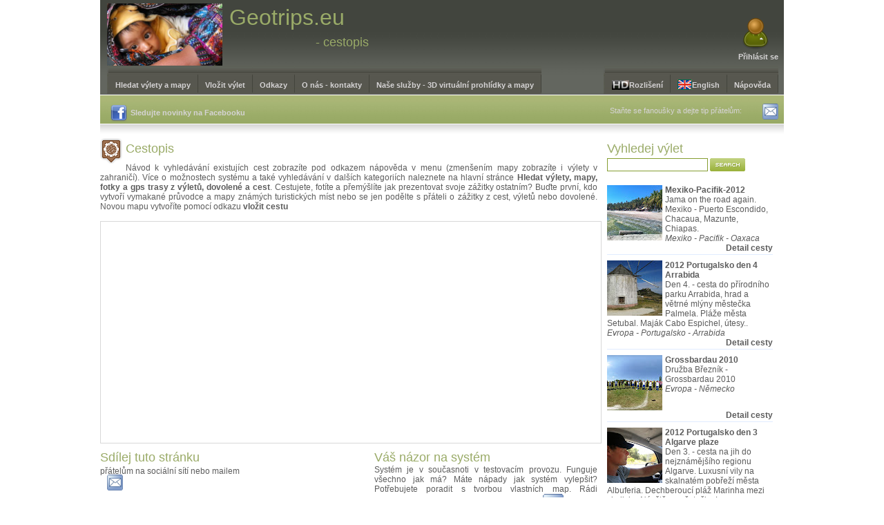

--- FILE ---
content_type: text/html;charset=UTF-8
request_url: https://www.geotrips.eu/cs/mapy/cestopis
body_size: 41835
content:
<?xml version="1.0" encoding="UTF-8" ?>
<!DOCTYPE html>
<html xmlns="http://www.w3.org/1999/xhtml" xmlns:fb="http://www.facebook.com/2008/fbml" xmlns:og="http://opengraphprotocol.org/schema"><head><link type="text/css" rel="stylesheet" href="/javax.faces.resource/theme.css.jsf?ln=primefaces-aristo" /><script type="text/javascript">if(window.PrimeFaces){}</script>

    <meta http-equiv="Content-Type" content="text/html; charset=utf-8" />
    
    <meta http-equiv="cache-control" content="no-cache, no store" />		

    <link rel="stylesheet" href="/style.css" type="text/css" charset="utf-8" />
    <link rel="canonical" href="/cs/mapy/cestopis" />
    <title>
            Cestopis
        
    </title>

    <script type="text/javascript">
        //Deployement info
        var contextPath = "";
        var fullServerPrefix = "https://www.geotrips.eu:443";
    </script>

    <script type="text/javascript">
       function bodyOnUnload() {
            google.maps.Unload();
       };
  
    </script>
          <meta name="description" content="Cestopis" />
          <meta name="keywords" content="Cestopis" />
          
         
            <meta property="fb:admins" content="100001932519442" />
            <meta property="fb:app_id" content="222920961059274" />
           <meta property="og:title" content="Geotrips.eu - Cestopis" />
             
            <meta property="og:type" content="website" />
            
            <meta property="og:image" content="/images/icons/cestopis.png" />
            <meta property="og:site_name" content="Geotrips.eu - Cestopis" />
       
            
                            
            <meta itemprop="name" content="Geotrips.eu - Cestopis" />
            <meta itemprop="description" content="Cestopis" />
            <meta itemprop="image" content="/images/icons/cestopis.png" />
       
            <script type="text/javascript" src="/scripts/constants_lang.js"></script>

	<script type="text/javascript" src="http://www.google.com/jsapi?key=ABQIAAAAgzq9rrUJ2g-eJ-jmsDFeShSzodNnLsE1Z5gBY42q4NFh7aGjgBSxWzqQGsTTazMjKnspsJ3peZP0qg"></script>
    
     <script type="text/javascript">
   
      
      google.load("maps", "2", {"other_params":"sensor=false"});
      google.load("search", "1");
      google.load( 'jquery', '1.2' );
      //google.load("feeds", "1", { 'nocss':true });
      google.load("feeds", "1");

   	  // global variable for future reuse
   	  var map;
   	  var currentTrack;

          //JS i18n
          var jsmsgs_indexTripLastUpdate = 'Aktualizace:';
          var jsmsgs_indexTripDetail = 'Detail cesty';
    
      // Call this function when the page has been loaded
      function initialize() {          
		// global variable for future reuse
        map = new google.maps.Map2(document.getElementById("geotrips_map"));
           //map.setCenter(new google.maps.LatLng(48.5, 15), 7);
        map.setCenter(new google.maps.LatLng(28.30,  -14.41),  2);;
        map.setUIToDefault();
               

        
        //var bounds = new GLatLngBounds();

        //bounds.extend(new google.maps.LatLng(51.0, 16.162513)); //show whole icon

         AMC.init();	
      }

      //TODO: its assured all api are ready?
      google.setOnLoadCallback(initialize);
   </script>

    
    
    <script type="text/javascript">          
            var data = { "count": 10785236, "photos": [ 
{"photo_id": 1752, "photo_title": "Mexiko-Pacifik-2012", "photo_url": "/cs/mapa/cestopis/mexiko-pacifik-2012", "photo_file_url": "http://lh4.ggpht.com/-7OIw2o8RQL0/T4XISQqOGQE/AAAAAAAAkbg/mFd73qmLMSY/s80-c/2012MexicoPacific.jpg", "photo_description": "Jama on the road again. Mexiko - Puerto Escondido, Chacaua, Mazunte, Chiapas. ", "photo_date": " ", "photo_location": "Mexiko - Pacifik - Oaxaca", "category_icon": "cestopis", "longitude": "-97.061395", "latitude": "15.8605999" },
 {"photo_id": 3102, "photo_title": "2012 Portugalsko den 4 Arrabida", "photo_url": "/cs/mapa/cestopis/2012-portugalsko-den-4-arrabida", "photo_file_url": "http://lh6.ggpht.com/-aDesQQgj4-E/T-yySQJNIHE/AAAAAAAAnAI/23N4KgyoPz8/s80-c/2012PortugalskoDen4ParkArrabida.jpg", "photo_description": "Den 4. - cesta do přírodního parku Arrabida, hrad a větrné mlýny městečka Palmela. Pláže města Setubal. Maják Cabo Espichel, útesy..", "photo_date": " ", "photo_location": "Evropa - Portugalsko - Arrabida", "category_icon": "cestopis", "longitude": "-8.516667", "latitude": "38.378056" },
 {"photo_id": 3052, "photo_title": "Grossbardau 2010", "photo_url": "/cs/mapa/cestopis/grossbardau-2010", "photo_file_url": "http://lh6.ggpht.com/-330MDA_7Rfs/T-TxXwijPuE/AAAAAAAAm1I/8TBhi3bMVjQ/s80-c/2010Grossbardau.jpg", "photo_description": "Družba Březník - Grossbardau 2010", "photo_date": " ", "photo_location": "Evropa - Německo", "category_icon": "cestopis", "longitude": "12.702856", "latitude": "51.20277" },
 {"photo_id": 3002, "photo_title": "2012 Portugalsko den 3 Algarve plaze", "photo_url": "/cs/mapa/cestopis/2012-portugalsko-den-3-algarve-plaze", "photo_file_url": "http://lh4.ggpht.com/-xHj60gul9kg/T-Tc6dV_mVE/AAAAAAAAmv0/q9rk95Z3yDE/s80-c/2012PortugalskoDen3AlgarvePlaze.jpg", "photo_description": "Den 3. - cesta na jih do nejznámějšího regionu Algarve. Luxusní vily na skalnatém pobřeží města Albuferia. Dechberoucí pláž Marinha mezi skalisky. Návštěva městečka Lagos. Nejjižnější mys Portugalska st. Vincent.", "photo_date": " ", "photo_location": "Evropa - Portugalsko - Algarve", "category_icon": "cestopis", "longitude": "-8.26248", "latitude": "37.081013" },
 {"photo_id": 2954, "photo_title": "2012 Portugalsko den 2 Lago de Melides", "photo_url": "/cs/mapa/cestopis/2012-portugalsko-den-2-lago-de-melides", "photo_file_url": "http://lh4.ggpht.com/-7D0iQ6hISvQ/T-My3TrEr3E/AAAAAAAAmlI/uDkbUWjZlDk/s80-c/2012PortugalskoDen2LagoDeMelides.jpg", "photo_description": "Den2 - výlet na pláže k Lago de Melides a návštěva harmonikářského festivalu a místní poutě v Melides.", "photo_date": " ", "photo_location": "Evropa - Portugalsko - Melides", "category_icon": "cestopis", "longitude": "-8.7906929", "latitude": "38.129055" },
 {"photo_id": 2952, "photo_title": "2012 Portugalsko den 1 cesta", "photo_url": "/cs/mapa/cestopis/2012-portugalsko-den-1-cesta", "photo_file_url": "http://lh6.ggpht.com/-_Djzt5-8V0A/T-MNKGbnIHE/AAAAAAAAmhc/qykt8BW6JjE/s80-c/2012PortugalskoDen1Cesta.jpg", "photo_description": "Vychytaná letecká cesta z Brna do Milana (Bergama), Madridu a Lisabonu. Příjezd do Grandoly, Iva a Josh, ubytování", "photo_date": " ", "photo_location": "Evropa - Portugalsko", "category_icon": "cestopis", "longitude": "16.601715", "latitude": "49.183781" },
 {"photo_id": 2352, "photo_title": "Eritrea", "photo_url": "/cs/mapa/cestopis/eritrea", "photo_file_url": "http://lh6.ggpht.com/-afHyiRmaklc/T4S2iXpBXFE/AAAAAAAAkbA/R4OQTJxSBS8/s80-c/2010EritreaVita.jpg", "photo_description": "Eritrea - architektura Art Deco a italská kina v Asmaře, ale i smrtící poušť Danakil.  Videozáznam z cestovatelského promítání na kamence. Asmara, Keren, Masavi, poušť Danakil..", "photo_date": " ", "photo_location": "Afrika - Eritrea", "category_icon": "cestopis", "longitude": "39.782334", "latitude": "15.1793839" },
 {"photo_id": 1704, "photo_title": "Mexiko 2012 online", "photo_url": "/cs/mapa/cestopis/mexiko-2012-online", "photo_file_url": "http://lh3.ggpht.com/-X7rQ--2WvM4/TxdFLmxGw-E/AAAAAAAAjlg/s8ZAWopZSVo/s80-c/Mexiko2012Online.jpg", "photo_description": "Online zpravodajství z cesty do Mexica - Oaxaca a pobřeží.", "photo_date": " ", "photo_location": "Mexico - Oaxaca", "category_icon": "cestopis", "longitude": "-96.7192407", "latitude": "17.0800536" },
 {"photo_id": 602, "photo_title": "Řecko 2011: Kefalonie, Argostoli, Asos, Fiskardo", "photo_url": "/cs/mapa/cestopis/recko-2011-kefalonie-argostoli-asos-fiskardo", "photo_file_url": "https://lh6.googleusercontent.com/-KGZQp7XZEIY/TnXtW4YuU4E/AAAAAAAAY9c/Glsl-eeRaEQ/s80-c/2011Recko1denKefalonie.jpg", "photo_description": "První den cesty. Přílet a rychlopoznávačka Kefalonie. Busem na sever do přístavu Fiskardo.", "photo_date": " ", "photo_location": "Evropa - Řecko - Kefalonie - Fiskardo", "category_icon": "cestopis", "longitude": "20.500832", "latitude": "38.120918" },
 {"photo_id": 404, "photo_title": "Krym 2011", "photo_url": "/cs/mapa/cestopis/krym-2011", "photo_file_url": "https://lh4.googleusercontent.com/-ozrVS95DZkA/Tls4MK15xaE/AAAAAAAAASs/CI3AOtUBCUY/s80-c/Krym2011.jpg", "photo_description": "vlako-stopo výlet do málo navštěvované země :)", "photo_date": " ", "photo_location": "Ukraine", "category_icon": "cestopis", "longitude": "19.9511718", "latitude": "50.0633101" },
 {"photo_id": 3456, "photo_title": "Island krajina", "photo_url": "/cs/mapa/cestopis/island-krajina", "photo_file_url": "http://lh4.ggpht.com/-kqGRjVAqf8c/UC5m4TjFZKE/AAAAAAAAGiQ/REna1F6bJiw/s80-c/ICELAND2012_partII_podobyKrajiny.jpg", "photo_description": "Island - obrázky z krajiny", "photo_date": " ", "photo_location": "Evropa - Island", "category_icon": "cestopis", "longitude": "-19.020835", "latitude": "64.9630509" },
 {"photo_id": 3454, "photo_title": "Island cestopis", "photo_url": "/cs/mapa/cestopis/island-cestopis", "photo_file_url": "http://lh4.ggpht.com/-9uLBR00jg40/UC5hbPW-ZxE/AAAAAAAAGcg/vasqGWSae5k/s80-c/ICELAND2012_partI_naCeste.jpg", "photo_description": "Island - ako sme cestovali, chodili a putovali.", "photo_date": " ", "photo_location": "Evropa - Island", "category_icon": "cestopis", "longitude": "10.0030517", "latitude": "57.4611541" }]}
;            
     </script>
         
     <script type="text/javascript" src="/scripts/trip-search.js"></script>
     <script type="text/javascript" src="/scripts/markerclusterer.js"></script>

    <script type="text/javascript">
	//Localized Dynamic help for each page
	function help() {
		var helpString = 'Vyhledávání\n\n' +
		'Výlety můžete vyhledávat pomocí změny měřítka nebo posunem mapy a upřesněním hledaného řetězce ve vyhledávacím formuláři vpravo. Seznam vyhovujících výletů se automaticky aktualizuje jak v mapě tak v pravém sloupci.\n\n' +
                'Klikem na výlet v seznamu vpravo zobrazíte jeho polohu na mapě. \n\n' +
		'Pokud je na daném místě mapy větší množství výletů a jejich zobrazení by bylo nepřehledné, je zobrazena souhrná ikona - kruh s číslem udávající počet. Klikem na něj se mapa přiblíží a zobrazí se jednotlivé výlety.\n\n' + 
                'Detailní mapu výletu včetně fotografií, videa a panoramat vyvoláte kliknutím na odkaz Detail cesty nebo názvu výletu.\n\n' +
                'Doporučený prohlížeč je Mozilla Firefox 3.6 - 11 s instalovaným Flash Pluginem (vyžadován pro panorama), rozlišení 1280x1024.\n\nSystém je současně v testovacím provozu. Dejte nám vědet Vaše připomínky nebo nápady jak tyto stránky vylepšit na adresu webmaster@geotrips.eu. Nebo naši snahu podpořte alespoň palcem na Facebooku. Poslední aktualizaci byla provedena 14.8.2012.\n';
		alert(helpString);
	}
        
        function searchTrip(term) {
            var term = $("#q").val();
            
          //TODO: it is not fulltext search in content, just in trip name and description
          searchTerm = term;
          AMC.showMarkers(true, true);

        }

	//Localized info about current Trips\n;   

	
</script>

        <script type="text/javascript" src="/scripts/picasa-ajax-api.js">
        </script></head>
    
    
    <body onunload="bodyOnUnload()">
        <div id="fb-root" style="margin-top: 0px; float: left"></div>
       <script type="text/javascript" src="/scripts/v4/social-geotrips-api.js"></script> 
       <script defer="true" crossorigin="anonymous" src="https://connect.facebook.net/cs_CZ/sdk.js#xfbml=1&amp;version=v9.0&amp;appId=222920961059274&amp;autoLogAppEvents=1"></script>                 
                           
        
	<div id="wrapper">

    <div id="header">
        
        <div style="float:left;">        
        <div style="float:left; margin-right: 10px;"><a href="/cs/mapy/cestopis;jsessionid=D4C06871EE36BD7C54D6A5C3C77986D2"><img src="http://www.geotrips.eu/images/categories/traveling.jpg" style="height: 94px; margin-top: 5px; margin-bottom: -6px;" /></a>
        </div> 
     <span style="float:left;"><a id="title" name="title" href="/cs/index.jsf;jsessionid=D4C06871EE36BD7C54D6A5C3C77986D2" style="float: left; margin-top: 7px; font-size: 32px; margin-bottom: 5px; clear: none;">
             Geotrips.eu 
         </a>
         <br />
    
                  </span>
         
         <span style="float: left;"><a href="/cs/mapy/cestopis;jsessionid=D4C06871EE36BD7C54D6A5C3C77986D2" style="float: left; margin-top: 51px; font-size: 18px; margin-bottom: 5px; margin-left: -42px;" class="titleLink">
                - cestopis
            </a>
         </span>

        </div>

  <div id="userinfo" style="float: right;">
                                       
                                    <span class="userInfoForm">
                                        <br />
                                        <a href="/cs/prihlaseni.jsf"><img id="login-img" src="/images/login.png" alt="Log in" style="width:50px;" /></a><br />
                                        <a href="/cs/prihlaseni.jsf" class="userInfoForm">Přihlásit se</a>
                                        
                                    </span>
                            </div>

    <div id="nav">
        <div class="left">
            <img src="/images/m_1spacer.jpg" />
            
            <a href="/cs/index.jsf">Hledat výlety a mapy</a><img src="/images/m_v_spacer.jpg" alt="Fotky, mapy, trasy, průvodce" />
            
            
            <a href="/cs/vlozit_cestu.jsf">Vložit výlet</a><img src="/images/m_v_spacer.jpg" />
            
            
            <a href="/cs/odkazy.jsf">Odkazy</a> <img src="/images/m_v_spacer.jpg" />
          
            <a href="/cs/o_nas.jsf">O nás - kontakty</a><img src="/images/m_v_spacer.jpg" />
            
            <a href="/cs/3d-virtualni-prohlidky-interaktivni-mapy.jsf" title="Naše služby - 3D virtuální prohlídky a mapy">Naše služby - 3D virtuální prohlídky a mapy
                                
                
                
            </a> 
            <img src="/images/m_v_spacer.jpg" />
            
            
           
        </div>

        <div class="right">
            <img src="/images/m_1spacer.jpg" /><a id="hdSwitch" name="hdSwitch" href="/hd/cs/mapy/cestopis;jsessionid=D4C06871EE36BD7C54D6A5C3C77986D2"><img src="/images/hdlogo2.png" alt="High Definition - HD rozlišeni" style="margin-top:-1px;" />Rozlišení</a><img src="/images/m_v_spacer.jpg" /><a id="langSwitchCS" name="langSwitchCS" href="/en/index.jsf;jsessionid=D4C06871EE36BD7C54D6A5C3C77986D2"><img src="/images/lang2/lang-EN.jpg" style="margin-top:-2px;" />English</a><img src="/images/m_v_spacer.jpg" />
                <a href="javascript:help()">Nápověda</a>
                <img src="/images/m_v_spacer.jpg" />
        </div>

        <script type="text/javascript">
                function tripsAdminNotSupportedYet() {
                        var helpString = 'Pro vložení výletu uložte prosím nejprve fotografie na album Google Picasa včetně několika fotografií umístěných na mapu a zašlete mail s linkem na webmaster@geotrips.eu.  Výlet posoudíme a zajistíme jeho zveřejnění do druhého dne.  NEW!!! V průběhu roku 2011 plánujeme sprovoznit online rozhraní pro vkládání výletů!\n\n';
                        alert(helpString);
                }
        </script>

        <script type="text/javascript">
                var gaJsHost = (("https:" == document.location.protocol) ? "https://ssl." : "http://www.");
                document.write(unescape("%3Cscript src='" + gaJsHost + "google-analytics.com/ga.js' type='text/javascript'%3E%3C/script%3E"));
        </script>
        <script type="text/javascript">
        try {
        var pageTracker = _gat._getTracker("UA-8865638-2");
        pageTracker._trackPageview();
        } catch(err) {}
        </script>

        <script type="text/javascript">
                window.google_analytics_uacct = "UA-8865638-2";
        </script>
    </div>

    <div id="promotediv-left">                                
                             <a href="http://www.facebook.com/Geotrips.eu" target="_blank" class="menulink">
                                 <img src="/images/fb-icon.png" style="vertical-align: middle; margin-right: 5px;" />Sledujte novinky na Facebooku</a>
                         </div>
                         
                        <div id="promotediv" style="">                                                      
                              <div style="float: left; margin-right: 20px; margin-top: 2px;">Staňte se fanoušky a dejte tip přátelům: </div>
                              
                              

                            

                             
                          
                          
                          
                           <div style="float:left;">
                          <fb:like href="http://www.facebook.com/Geotrips.eu" style="margin-top: 0px; float: left;" send="false" layout="button_count" show_faces="true" width="73" action="like" colorscheme="light" font=""></fb:like>               
                           </div>
                          
                                     <div style="float: left;">
                                      <img src="/images/mail.gif" onclick="mailpageroot()" style="height: 23px; margin-top: -2px; margin-left: 10px;" />
                                  </div>
                          
                        </div>

    
    <script language="javascript">
        /*  <![CDATA[ */
        function mailpage()
        {

            var description;
            var c = document.getElementsByTagName('meta');

            for (var x = 0, y = c.length; x < y; x++) {
                if (c[x].name.toLowerCase() == "description") {
                    description = c[x];
                }
            }
            mail_str = "mailto:?subject=" + "Zajímavá stránka";
            mail_str += "&body=" + document.title + "%0A" + "http://www.geotrips.eu/cs/mapy/cestopis";
            mail_str += "%0A%0A%0A" + description.content;
            location.href = mail_str;
        }

        function mailpageroot()
        {

            mail_str = "mailto:?subject=" + "Zajímavá stránka";
            mail_str += "&body=" + "Geotrips.eu - sdílej foto mapy výletů a cest." + "%0A" + "http://www.geotrips.eu/cs/mapy/cestopis";
            mail_str += "%0A%0A%0A" + "Cestujete, fotíte? Vytvořte si vlastní foto mapy výletů s fotkami, gps trasou, videem a dokonce 3D virtuální prohlídkou, kterou automaticky vytvoříme z Vašich panoramatických fotografií.";
            location.href = mail_str;
        }

        function mailtoUs()
        {
            mail_str = "mailto:webmaster@geotrips.eu?subject=" + "Geotrips.eu - pripominky";
            location.href = mail_str;
        }
        /* ]]> */
    </script>   

    </div>      
    
    <div id="search-news" style="float:right;">

  
            <h2>Vyhledej výlet</h2>
            
           
            
            <form action="javascript:searchTrip();">
           
           <div><input type="text" id="q" name="q" onkeyup="searchTrip()" /> 
                    <input type="image" src="/images/btn_search.gif" name="search" style="vertical-align: top;" /> </div>    
                
            </form>

            
            <div id="news-box"><div id="messagePanel"></div>
                    <div id="markerlist" style="overflow: auto; height: 800px;">                     
                                <div>
                                    <div style="padding:2px 0;width:240px;border-bottom:1px solid #E0ECFF;cursor:pointer;overflow:hidden;"><img src="http://lh4.ggpht.com/-7OIw2o8RQL0/T4XISQqOGQE/AAAAAAAAkbg/mFd73qmLMSY/s80-c/2012MexicoPacific.jpg" class="trip-search-img" /><a href="/cs/mapa/cestopis/mexiko-pacifik-2012;jsessionid=D4C06871EE36BD7C54D6A5C3C77986D2">Mexiko-Pacifik-2012</a>
                                        <br />Jama on the road again. Mexiko - Puerto Escondido, Chacaua, Mazunte, Chiapas. <br />
                                        <i>Mexiko - Pacifik - Oaxaca</i><br style="clear: left" />
                                        
                                          
                                        <span class="more"><a href="/cs/mapa/cestopis/mexiko-pacifik-2012;jsessionid=D4C06871EE36BD7C54D6A5C3C77986D2">
                                                Detail cesty
                                            </a>
                                        </span>
                                    </div>
                                    
                                </div>                     
                                <div>
                                    <div style="padding:2px 0;width:240px;border-bottom:1px solid #E0ECFF;cursor:pointer;overflow:hidden;"><img src="http://lh6.ggpht.com/-aDesQQgj4-E/T-yySQJNIHE/AAAAAAAAnAI/23N4KgyoPz8/s80-c/2012PortugalskoDen4ParkArrabida.jpg" class="trip-search-img" /><a href="/cs/mapa/cestopis/2012-portugalsko-den-4-arrabida;jsessionid=D4C06871EE36BD7C54D6A5C3C77986D2">2012 Portugalsko den 4 Arrabida</a>
                                        <br />Den 4. - cesta do přírodního parku Arrabida, hrad a větrné mlýny městečka Palmela. Pláže města Setubal. Maják Cabo Espichel, útesy..<br />
                                        <i>Evropa - Portugalsko - Arrabida</i><br style="clear: left" />
                                        
                                          
                                        <span class="more"><a href="/cs/mapa/cestopis/2012-portugalsko-den-4-arrabida;jsessionid=D4C06871EE36BD7C54D6A5C3C77986D2">
                                                Detail cesty
                                            </a>
                                        </span>
                                    </div>
                                    
                                </div>                     
                                <div>
                                    <div style="padding:2px 0;width:240px;border-bottom:1px solid #E0ECFF;cursor:pointer;overflow:hidden;"><img src="http://lh6.ggpht.com/-330MDA_7Rfs/T-TxXwijPuE/AAAAAAAAm1I/8TBhi3bMVjQ/s80-c/2010Grossbardau.jpg" class="trip-search-img" /><a href="/cs/mapa/cestopis/grossbardau-2010;jsessionid=D4C06871EE36BD7C54D6A5C3C77986D2">Grossbardau 2010</a>
                                        <br />Družba Březník - Grossbardau 2010<br />
                                        <i>Evropa - Německo</i><br style="clear: left" />
                                        
                                          
                                        <span class="more"><a href="/cs/mapa/cestopis/grossbardau-2010;jsessionid=D4C06871EE36BD7C54D6A5C3C77986D2">
                                                Detail cesty
                                            </a>
                                        </span>
                                    </div>
                                    
                                </div>                     
                                <div>
                                    <div style="padding:2px 0;width:240px;border-bottom:1px solid #E0ECFF;cursor:pointer;overflow:hidden;"><img src="http://lh4.ggpht.com/-xHj60gul9kg/T-Tc6dV_mVE/AAAAAAAAmv0/q9rk95Z3yDE/s80-c/2012PortugalskoDen3AlgarvePlaze.jpg" class="trip-search-img" /><a href="/cs/mapa/cestopis/2012-portugalsko-den-3-algarve-plaze;jsessionid=D4C06871EE36BD7C54D6A5C3C77986D2">2012 Portugalsko den 3 Algarve plaze</a>
                                        <br />Den 3. - cesta na jih do nejznámějšího regionu Algarve. Luxusní vily na skalnatém pobřeží města Albuferia. Dechberoucí pláž Marinha mezi skalisky. Návštěva městečka Lagos. Nejjižnější mys Portugalska st. Vincent.<br />
                                        <i>Evropa - Portugalsko - Algarve</i><br style="clear: left" />
                                        
                                          
                                        <span class="more"><a href="/cs/mapa/cestopis/2012-portugalsko-den-3-algarve-plaze;jsessionid=D4C06871EE36BD7C54D6A5C3C77986D2">
                                                Detail cesty
                                            </a>
                                        </span>
                                    </div>
                                    
                                </div>                     
                                <div>
                                    <div style="padding:2px 0;width:240px;border-bottom:1px solid #E0ECFF;cursor:pointer;overflow:hidden;"><img src="http://lh4.ggpht.com/-7D0iQ6hISvQ/T-My3TrEr3E/AAAAAAAAmlI/uDkbUWjZlDk/s80-c/2012PortugalskoDen2LagoDeMelides.jpg" class="trip-search-img" /><a href="/cs/mapa/cestopis/2012-portugalsko-den-2-lago-de-melides;jsessionid=D4C06871EE36BD7C54D6A5C3C77986D2">2012 Portugalsko den 2 Lago de Melides</a>
                                        <br />Den2 - výlet na pláže k Lago de Melides a návštěva harmonikářského festivalu a místní poutě v Melides.<br />
                                        <i>Evropa - Portugalsko - Melides</i><br style="clear: left" />
                                        
                                          
                                        <span class="more"><a href="/cs/mapa/cestopis/2012-portugalsko-den-2-lago-de-melides;jsessionid=D4C06871EE36BD7C54D6A5C3C77986D2">
                                                Detail cesty
                                            </a>
                                        </span>
                                    </div>
                                    
                                </div>                     
                                <div>
                                    <div style="padding:2px 0;width:240px;border-bottom:1px solid #E0ECFF;cursor:pointer;overflow:hidden;"><img src="http://lh6.ggpht.com/-_Djzt5-8V0A/T-MNKGbnIHE/AAAAAAAAmhc/qykt8BW6JjE/s80-c/2012PortugalskoDen1Cesta.jpg" class="trip-search-img" /><a href="/cs/mapa/cestopis/2012-portugalsko-den-1-cesta;jsessionid=D4C06871EE36BD7C54D6A5C3C77986D2">2012 Portugalsko den 1 cesta</a>
                                        <br />Vychytaná letecká cesta z Brna do Milana (Bergama), Madridu a Lisabonu. Příjezd do Grandoly, Iva a Josh, ubytování<br />
                                        <i>Evropa - Portugalsko</i><br style="clear: left" />
                                        
                                          
                                        <span class="more"><a href="/cs/mapa/cestopis/2012-portugalsko-den-1-cesta;jsessionid=D4C06871EE36BD7C54D6A5C3C77986D2">
                                                Detail cesty
                                            </a>
                                        </span>
                                    </div>
                                    
                                </div>                     
                                <div>
                                    <div style="padding:2px 0;width:240px;border-bottom:1px solid #E0ECFF;cursor:pointer;overflow:hidden;"><img src="http://lh6.ggpht.com/-afHyiRmaklc/T4S2iXpBXFE/AAAAAAAAkbA/R4OQTJxSBS8/s80-c/2010EritreaVita.jpg" class="trip-search-img" /><a href="/cs/mapa/cestopis/eritrea;jsessionid=D4C06871EE36BD7C54D6A5C3C77986D2">Eritrea</a>
                                        <br />Eritrea - architektura Art Deco a italská kina v Asmaře, ale i smrtící poušť Danakil.  Videozáznam z cestovatelského promítání na kamence. Asmara, Keren, Masavi, poušť Danakil..<br />
                                        <i>Afrika - Eritrea</i><br style="clear: left" />
                                        
                                          
                                        <span class="more"><a href="/cs/mapa/cestopis/eritrea;jsessionid=D4C06871EE36BD7C54D6A5C3C77986D2">
                                                Detail cesty
                                            </a>
                                        </span>
                                    </div>
                                    
                                </div>                     
                                <div>
                                    <div style="padding:2px 0;width:240px;border-bottom:1px solid #E0ECFF;cursor:pointer;overflow:hidden;"><img src="http://lh3.ggpht.com/-X7rQ--2WvM4/TxdFLmxGw-E/AAAAAAAAjlg/s8ZAWopZSVo/s80-c/Mexiko2012Online.jpg" class="trip-search-img" /><a href="/cs/mapa/cestopis/mexiko-2012-online;jsessionid=D4C06871EE36BD7C54D6A5C3C77986D2">Mexiko 2012 online</a>
                                        <br />Online zpravodajství z cesty do Mexica - Oaxaca a pobřeží.<br />
                                        <i>Mexico - Oaxaca</i><br style="clear: left" />
                                        
                                          
                                        <span class="more"><a href="/cs/mapa/cestopis/mexiko-2012-online;jsessionid=D4C06871EE36BD7C54D6A5C3C77986D2">
                                                Detail cesty
                                            </a>
                                        </span>
                                    </div>
                                    
                                </div>                     
                                <div>
                                    <div style="padding:2px 0;width:240px;border-bottom:1px solid #E0ECFF;cursor:pointer;overflow:hidden;"><img src="https://lh6.googleusercontent.com/-KGZQp7XZEIY/TnXtW4YuU4E/AAAAAAAAY9c/Glsl-eeRaEQ/s80-c/2011Recko1denKefalonie.jpg" class="trip-search-img" /><a href="/cs/mapa/cestopis/recko-2011-kefalonie-argostoli-asos-fiskardo;jsessionid=D4C06871EE36BD7C54D6A5C3C77986D2">Řecko 2011: Kefalonie, Argostoli, Asos, Fiskardo</a>
                                        <br />První den cesty. Přílet a rychlopoznávačka Kefalonie. Busem na sever do přístavu Fiskardo.<br />
                                        <i>Evropa - Řecko - Kefalonie - Fiskardo</i><br style="clear: left" />
                                        
                                          
                                        <span class="more"><a href="/cs/mapa/cestopis/recko-2011-kefalonie-argostoli-asos-fiskardo;jsessionid=D4C06871EE36BD7C54D6A5C3C77986D2">
                                                Detail cesty
                                            </a>
                                        </span>
                                    </div>
                                    
                                </div>                     
                                <div>
                                    <div style="padding:2px 0;width:240px;border-bottom:1px solid #E0ECFF;cursor:pointer;overflow:hidden;"><img src="https://lh4.googleusercontent.com/-ozrVS95DZkA/Tls4MK15xaE/AAAAAAAAASs/CI3AOtUBCUY/s80-c/Krym2011.jpg" class="trip-search-img" /><a href="/cs/mapa/cestopis/krym-2011;jsessionid=D4C06871EE36BD7C54D6A5C3C77986D2">Krym 2011</a>
                                        <br />vlako-stopo výlet do málo navštěvované země :)<br />
                                        <i>Ukraine</i><br style="clear: left" />
                                        
                                          
                                        <span class="more"><a href="/cs/mapa/cestopis/krym-2011;jsessionid=D4C06871EE36BD7C54D6A5C3C77986D2">
                                                Detail cesty
                                            </a>
                                        </span>
                                    </div>
                                    
                                </div>                     
                                <div>
                                    <div style="padding:2px 0;width:240px;border-bottom:1px solid #E0ECFF;cursor:pointer;overflow:hidden;"><img src="http://lh4.ggpht.com/-kqGRjVAqf8c/UC5m4TjFZKE/AAAAAAAAGiQ/REna1F6bJiw/s80-c/ICELAND2012_partII_podobyKrajiny.jpg" class="trip-search-img" /><a href="/cs/mapa/cestopis/island-krajina;jsessionid=D4C06871EE36BD7C54D6A5C3C77986D2">Island krajina</a>
                                        <br />Island - obrázky z krajiny<br />
                                        <i>Evropa - Island</i><br style="clear: left" />
                                        
                                          
                                        <span class="more"><a href="/cs/mapa/cestopis/island-krajina;jsessionid=D4C06871EE36BD7C54D6A5C3C77986D2">
                                                Detail cesty
                                            </a>
                                        </span>
                                    </div>
                                    
                                </div>                     
                                <div>
                                    <div style="padding:2px 0;width:240px;border-bottom:1px solid #E0ECFF;cursor:pointer;overflow:hidden;"><img src="http://lh4.ggpht.com/-9uLBR00jg40/UC5hbPW-ZxE/AAAAAAAAGcg/vasqGWSae5k/s80-c/ICELAND2012_partI_naCeste.jpg" class="trip-search-img" /><a href="/cs/mapa/cestopis/island-cestopis;jsessionid=D4C06871EE36BD7C54D6A5C3C77986D2">Island cestopis</a>
                                        <br />Island - ako sme cestovali, chodili a putovali.<br />
                                        <i>Evropa - Island</i><br style="clear: left" />
                                        
                                          
                                        <span class="more"><a href="/cs/mapa/cestopis/island-cestopis;jsessionid=D4C06871EE36BD7C54D6A5C3C77986D2">
                                                Detail cesty
                                            </a>
                                        </span>
                                    </div>
                                    
                                </div>
                    </div>
            </div>
            
       </div>  
      
      <div id="tripMapAndDescription">
      <div id="searchDescription"><img src="/images/icons/cestopis.png;jsessionid=D4C06871EE36BD7C54D6A5C3C77986D2" style="margin-top: -5px; margin-bottom: 0px; margin-right: 5px; float: left; vertical-align: top;" /> 
          <h1 style="margin-bottom: 10px;">Cestopis</h1>Návod k vyhledávání existujích cest zobrazíte pod odkazem nápověda v menu (zmenšením mapy zobrazíte i výlety v zahraničí). Více o možnostech systému a také vyhledávání v dalších kategoriích naleznete na hlavní stránce <a href="../index.jsf">Hledat výlety, mapy, fotky a gps trasy z výletů, dovolené a cest</a>. Cestujete, fotíte a přemýšlíte jak prezentovat svoje zážitky ostatním? Buďte první, kdo vytvoří vymakané průvodce a mapy známých turistických míst nebo se jen podělte s přáteli o zážitky z cest, výletů nebo dovolené. Novou mapu vytvoříte pomocí odkazu <a href="vlozit-cestu.jsf">vložit cestu</a> 
      </div> 
            <br />
            <div id="geotrips_map"></div>
      </div>
  

        <div id="tripsearchbody">
           <div id="tripsearch_left_bottom">
                <div id="sharethispage">                                                   
                    <h2>Sdílej tuto stránku</h2>                                                 
                                  <div style="float: left; margin-right: 20px; margin-top: 2px;">přátelům na sociální sítí nebo mailem</div>
                                  <br style="clear:both;" />
                              <div style="float:left;">
                               <div class="g-plusone" data-href="http://www.geotrips.eu/cs/mapy/cestopis" data-size="medium"></div>
                             </div>
                                                                                      
                           <div style="float: left;">
                                <fb:like href="http://www.geotrips.eu/cs/mapy/cestopis" style="margin-top: 0px;" send="false" layout="button_count" show_faces="true" width="73" action="like" colorscheme="light" font=""></fb:like>               
                           </div>
                                    <script language="javascript">
                                    /*  <![CDATA[ */                        
                                  function mailpage()
                                    {

                                    var description;
                                    var c = document.getElementsByTagName('meta');

                                    for (var x=0,y=c.length; x<y; x++) {
                                      if (c[x].name.toLowerCase() == "description") {
                                        description = c[x];
                                      }
                                    }
                                    mail_str = "mailto:?subject=" + "Zajímavá stránka";
                                    mail_str += "&body=" + document.title + "%0A" + document.location.href;
                                    mail_str += "%0A%0A%0A" + description.content; 
                                    location.href = mail_str;
                                    }

                                    function mailpageroot()
                                    {

                                    mail_str = "mailto:?subject=" + "Zajímavá stránka";
                                    mail_str += "&body=" + "Geotrips.eu - sdílej foto mapy výletů a cest." + "%0A" + "http://www.geotrips.eu/cs/index.jsf";
                                    mail_str += "%0A%0A%0A" + "Cestujete, fotíte? Vytvořte si vlastní foto mapy výletů s fotkami, gps trasou, videem a dokonce 3D virtuální prohlídkou, kterou automaticky vytvoříme z Vašich panoramatických fotografií."; 
                                    location.href = mail_str;
                                    }
                                    
                                      function mailtoUs()
                                    {
                                    mail_str = "mailto:webmaster@geotrips.eu?subject=" + "Geotrips.eu - pripominky";                                                                      
                                    location.href = mail_str;
                                    }
                                    /* ]]> */
                                    </script>  
                              <div style="float: left;">
                                      <img src="/images/mail.gif" onclick="mailpage()" style="height: 23px; margin-top: -2px; margin-left: 10px;" />
                                  </div>

                                  
                         </div>
              <br style="clear:both" />
            
          <br />
          <div id="facebook"> 
                   
                   <h2>Diskuze</h2>
                   
                     
                         <div style="margin-bottom: 5px">Přidej tip pro návštěvníky nebo komentář k mapě, který se objeví na těchto stránkách:</div>
                      <div class="clear"></div>
                      <fb:comments href="http://www.geotrips.eu/cs/mapy/cestopis" num_posts="4" width="370"></fb:comments>
                      
               </div>
                     
          </div>
			<div id="tripsearch_right_bottom">
                            
                            <div>   
                   <h2>Váš názor na systém
                   </h2>Systém je v současnoti v testovacím provozu. Funguje všechno jak má? Máte nápady jak systém vylepšit? Potřebujete poradit s tvorbou vlastních map. Rádi pomůžeme. Napiště na nám klikem na ikonu 
                   <img src="/images/mail.gif" onclick="mailtoUs()" style="vertical-align: middle;" />
                   </div>
                            <div>
				<h2>Reklama</h2>
                                Na tomto místě může být Vaše reklama, kontaktujte nás...
                                
                                               
                                
                    <div id="sklikReklama_17899"></div>
                                <script type="text/javascript">
                                    var sklikData = { elm: "sklikReklama_17899", zoneId: 17899, w: 300, h: 300 };
                                </script>
                                <script type="text/javascript" src="http://c.imedia.cz/js/script.js"></script>
				
        			</div>
                        </div>
        </div>

                <div id="footer" class="clear">
                    <p style="float: right">© 2009 all rights reserved.</p>
                    <p>Powered by: <a href="http://code.google.com/">Google technologies,</a> <a href="http://www.freewebsitetemplates.com">Free Website Templates</a></p>
		</div>
	</div>       
  

    </body>
</html>

--- FILE ---
content_type: text/css;charset=UTF-8
request_url: https://www.geotrips.eu/style.css
body_size: 12690
content:
/*TODO cleanup*/
.imagediv {
    float:left; text-align: center; width: 140px; 
    font-size: 11px;
        
}


.imagemobilediv img {
    width: 220px;
        
    
}
.ukazka {
    float:left;
    margin: 5px;
}
.left {
	float: left;	
}

.right {
	float: right;	
}

html,body,ul,li {
	margin: 0;
	padding: 0;
	list-style: none;
}


.normal_list li {
	float: left;
        margin-left: -15px;

}

.normal_list li {
	list-style: decimal;
        
}

.normal_list ol li {
    list-style: lower-alpha;
}

img {
	border: 0;
}

a {
	font-weight: bold;
	text-decoration: none;
}

a:hover {
	text-decoration: underline;
}

.more {
	text-align: right;
        float: right;
}

.left {
	float: left;
}

.clear {
	clear: both;
}

body,form, .tripItem h3  {    
	font: 12px tahoma, arial, sans-serif;
	margin: 0;
	padding: 0;
	color: #5C5C5C;
}


h1 {
	font: 18px tahoma, arial, sans-serif;
	margin: 0px;
	padding: 0px;
	color: #9AAB68;
}

h2 {
	font: 18px tahoma, arial, sans-serif;
	margin: 0px;
	padding: 0px;
	color: #9AAB68;
}



h3 {
	font: 16px tahoma, arial, sans-serif;
	color: #9AAB68;
	margin-bottom: 0;
	font-weight: bold;
}

 
h4 {
	font: 14px tahoma, arial, sans-serif;	
	color: #9AAB68;
	margin-bottom: 0;
	font-weight: bold;
}

h4akce {
	color : red;
}

.panel-overlay  {
        padding: 10px 10px;
        overflow-x: auto;
}

.panel-overlay h2,.panel-overlay p {
	margin: .3em 0;
	color: #d5d3d4;
        font-size: 16px;
        font-weight: normal;       
        line-height: 1.2em;
}



#slideShow {
	width: 160px;
	height: 160px;
	padding: 10px;
}

.gss a img {
	border: none;
}

.gss {
	width: 288px;
	height: 216px;
	color: #dddddd;
	background-color: #000000;
}

#title {
	font: 35px tahoma, arial, sans-serif;
	margin: 0;
	padding: 0;
	color: #9AAB68;
	margin-top: 34px;
	margin-bottom: 15px;
}

.titleLink {
	font: 35px tahoma, arial, sans-serif;
	margin: 0;
	padding: 0;
	color: #9AAB68;
	margin-top: 34px;
	margin-bottom: 20px;
}

body {
	text-align: center;
}

#wrapper {
	background: url(images/header_bg.jpg) repeat-x;
	text-align: left;
	margin: auto;
	width: 990px;
}

#header {
        font: 11px tahoma, arial, sans-serif;	
	height: 193px;
	margin-left: 10px;
	position: absolute;
}

#header-include {
        font: 11px tahoma, arial, sans-serif;	
	height: 193px;
	margin-left: 10px;
	
}

#header h1 {
	
}

#header h1 img {
	display: block;
}

#nav {        
	clear: both;
	margin-top: 0px;
	width: 972px;
}

#nav a {
	background: url(images/m_bkg.jpg) repeat-x;
	color: #d5d3d4;
	padding: 22px 10px 10px 10px;
	float: left;
}

.menulink {
	color: #d5d3d4;
	float: left;
}

#userinfo {
     color: #D5D3D4;
     float: left;
    margin: 12px 0px 0px 0px;  
}

.userInfoForm {
        color: #D5D3D4;
}

#nav img {
	float: left;
}

#headline {
	padding-top: 205px;
}

#tripMapAndDescription {
    width: 720px;
    padding-top: 205px; 
    margin-bottom: 10px;
    float: left;
    
}

#tripsearch_left_bottom {
   float: left;
   width: 370px;
   margin-right: 7px;
   font: 12px tahoma, arial, sans-serif;	
   text-align: justify;  
}

#tripsearch_right_bottom {
	float: left;			
	margin-left: 20px;
	width: 323px;
	font: 12px tahoma, arial, sans-serif;	
	text-align: justify;
}

#tripnamecont_bottom {
	text-align: justify;
	float:left;
	width: 300px;
/*	margin-top: 20px;*/	
}

#trip_description {
	text-align: justify;
	float:left;
/*	margin-top: 20px;*/	
}

#detail_headline {
	padding-top: 195px;
}	



#photo {
	float: left;
	width: 624px;
}

#photo div {
	border: 1px solid #D8D8D8;
	padding: 2px;
}

#photo img {
	display: block;
}

#search-news {
	float: right;
	width: 256px;
        padding-top: 205px;
    
}
#searchDescription {
    text-align: justify;
    
}

#tripsearchbody {
    width: 720px;
}

.trip-search-img {
    float: left;
    margin-right: 4px;        
}

#search-news div {
	padding: 3px 0;
	margin: 0;
}

#news-box {
	float: left;
        width: 255px;
}

#search-news #q {
	width: 140px;
	border: 1px solid #859D31;
}

#search-news .downcast {
	background: #E6E7E7;
	border-top: 1px solid #CFD0D0;
	padding: 4px 4px;
	margin: 2px 0 0 0;
}

#search-news h3 {
	background: url(images/bullet_letter.gif) no-repeat;
	padding-left: 15px;
	font-weight: bold;
	margin: 1em 0 0.4em 0;
}

#search-news p {
	padding-left: 15px;
	padding-right: 2px;
	margin: 0.1em 0;
}

a {
	font-weight: bold;
	color: #5C5C5C;
}


.normallink strong {
	font-weight: normal;
        font-style: italic;
	
}

.normallink a strong {
	font-weight: bold;
        font-style: normal;

}

#body {
	padding-top: 2em;
	text-align: justify;
        font: 14px tahoma, arial, sans-serif;	
}

#detail-body {       
        position: relative;
	padding-top: 0.7em;
	text-align: justify;
}

#detail_right_bottom {
	float: left;			
	margin-left: 20px;
	width: 535px;
	font: 12px tahoma, arial, sans-serif;	
	text-align: justify;
}



#detail_right_bottom h2{
	margin-top: 1em;
	margin-bottom: 0.7em;	
}

.ads_pic {
	 float:left; 
	 margin: 0px 10px 5px 0px;
	 width: 120px;
}


.detail_link {
	width: 400px;
	margin: 0px 10px 10px 0px; 
	float: left;
}

.link_pic {
	 float:left; 
	 margin: 0px 10px 0px 0px;
}

#detail_left_bottom {	
	float: left;
	width: 400px;
	margin-right: 8px;
	font: 12px tahoma, arial, sans-serif;	
	text-align: justify;
}



.detail_left_bottom_element {
 width: 400px;
 clear: both;
}



#detail_left_bottom h2{
	margin-top: 1em;
	margin-bottom: 0.7em;	
}



#body-left {
	float: left;
	width: 408px;
}

#body-right {
	float: left;
	margin-left: 30px;
	width: 400px;
}

#info-body-full {
    width: 100%;
}

#info-body-left {
	float: left;
	width: 460px;
}

#info-body-right {
	float: left;
	margin-left: 45px;
	width: 485px;
}





#detail-body-left {
	float: left;
}

#detail-body-right {
	float: left;
}


ul.plussbulletsgeneral_big li {
	background: top left url(images/bullet_plus.gif) no-repeat;
	margin: 5px 0 12px 0;
	padding: 0 0 0 25px;
        clear:both;
}

ul.plussbulletsgeneral li {
	background: top left url(images/bullet_plus.gif) no-repeat;
	margin: 0 0 5px 0;
	padding: 0 0 0 25px;
}

#body-left ul.plussbullets {
	margin-top: 45px;
	margin-left: 120px;
	padding: 0;
	font-weight: bold;
}

#body-left ul.plussbullets li {
	background: top left url(images/bullet_plus.gif) no-repeat;
	margin: 0 0 10px 0;
	padding: 0 0 0 25px;
}

#body h2 {
	margin: 0.3em 0;
}

#body p {
	margin-bottom: 0.7em;
}

#body-right p {
	margin-right: 2em;
}

#body a.green {
	color: #9AAB68;
	font-weight: normal;
	text-decoration: underline;
}

#highlight_header_image {
	
}

.highlight_image {
	float: left;
	text-align: center;
}

.highlight_desc {
	display: block;
	text-align: center;
	width: 96px;
	/*font-weight: normal;*/
}

.highlight_image:hover {
	text-decoration: none;
}

#gallery img { /* border: 1px solid #D8D8D8;
	padding: 1px; 
	*/
	margin-right: 3px;
}

.filmstrip_image {
	width: 72px;
	text-align: center;
}

/* Clicable overlay over gallery*/
.enterMedia {
        text-align: center;
	padding: 0pt 10px;
	position: absolute;
	z-index: 40;
	width: 556px;
	height: 70px;
	top: 130px;
	left: 0pt;
	color: white;
	font-size: 1em;
}
#audioplayer_ {
    float: right;
    text-align: center;
    vertical-align: bottom;
    position: relative;
    bottom: -20px;
    display: none;
}

#audiocaption_ {
    margin-bottom: -14px;
}

#media {
scroll: 0%; 
overflow: hidden; 
width: 100%; 
height: 452px; 
position: absolute; 
top: 0px; 
left: 0px; 
z-index: 5000; 
display: none
}

#geotrips_map {	
        width: 100%;
	height: 316px;
	border: 1px solid #D8D8D8;
	padding: 2px;
	float: left;       
}


#geotrips_ge {               
	width: 400px;
	height: 510px;
	border: 1px solid #D8D8D8;
        border-top: 0px; 
        border-bottom: 0px;         
	padding: 2px;
        padding-top: 0px;
	float: left;
}

/*
#geotrips_ge {               
	width: 100%;
	height: 510px;
	border: none;              
	padding: 0px;       
        margin-left: 1px;
	float: left;
}
*/


#footer {	
	color: #FFFFFF;
	background: #42453D url(images/footer_bg.gif) repeat-x;
	padding: 6px 15px 5px 15px;
	margin-top: 2em;
	font-weight: bold;
}

#footer p {
	margin: 0;
	padding: 0;
}

.Loader {
	width: 160px;
	height: 160px;
	display: block;
	position: absolute;
	top: 34px;
	left: 35px;
	z-index: 2;
	background: rgba(0, 0, 0, 0.5) url(img/loader.gif) no-repeat center
		center;
}

.smallH {
	font: 17px tahoma, arial, sans-serif;
	margin: 0px;
	padding: 0px;
	color: #9AAB68;
}

.verysmallHeader h3 {
	font: 13px tahoma, arial, sans-serif;
	color: #9AAB68;
	margin-bottom: 0;
	font-weight: bold;
}

.smallHeader H1{
    	font: 17px tahoma, arial, sans-serif;
	margin: 0px;
	padding: 0px;
	color: #9AAB68;
        font-weight: bold;
}

.smallHeader h2 {
	font: 14px tahoma, arial, sans-serif;
	color: #9AAB68;
	margin-bottom: 0;
	font-weight: bold;
}



.smallHeader h3 {
	font: 13px tahoma, arial, sans-serif;
	color: #9AAB68;
	margin-bottom: 0;
	font-weight: bold;
}


.smallHeader h4 {
	font: 12px tahoma, arial, sans-serif;
	color: #9AAB68;
	margin-bottom: 0;
	font-weight: bold;
}

.verysmallHeader h2 {
	font: 13px tahoma, arial, sans-serif;
	color: #9AAB68;
	margin-bottom: 0;
	font-weight: bold;
}



form.jsfcrud_list_form th, td th {
    font-size: x-small;
    /*color: #4e6a71;*/
    border-top-style: solid;
    border-bottom-style: solid;
    border-left-style: solid;
    border-right-style: solid;
    border-top-width: 1px;
    border-bottom-width: 1px;
    border-left-width: 1px;
    border-right-width: 1px;
    border-top-color: #b2d5d6;
    border-bottom-color: #b2d5d6;
    border-left-color: #90b4bd;
    border-right-color: #90b4bd;
    letter-spacing: 3px;
    text-align: left;
    padding-top: 6px;
    padding-bottom: 6px;
    padding-left: 6px;
    padding-right: 6px;
    background-color: #9AAB68;
}


form.jsfcrud_list_form td, td td {
    border-top-style: solid;
    border-bottom-style: solid;
    border-left-style: solid;
    border-right-style: solid;
    border-top-width: 1px;
    border-bottom-width: 1px;
    border-left-width: 1px;
    border-right-width: 1px;
    border-top-color: #b2d5d6;
    border-bottom-color: #b2d5d6;
    border-left-color: #b2d5d6;
    border-right-color: #b2d5d6;
    vertical-align: baseline;
    padding-bottom: 0px;
}

tr.jsfcrud_odd_row {
    background-color: #fefeff;
    /*color: #4e6a71;*/
}


tr.jsfcrud_even_row {
    background-color: #e7f9bc;
   /* color: #4e6a71;*/
}

#busyImage {
    position: absolute;
    left: 50%;
    top: 50%;
}


.insertripLabelCulomn {
    width: 200px;
}


.insertTripInputText {
    width: 235px;
}

.insertTripSelectBox {
    width: 242px;
}


.triplistTitle {
    width: 100px;
}

.triplistHighlight {
     width: 100px;
}

.triplistLocation {
     width: 70px;
}

.triplistKml{
   width: 70px;
}

.triplistUrl{
    width:70px;
}

.triplistAlbumUrl{
    width: 70px;
}

.triplistLang {
    width: 20px;

}

.triplistViewCount {
    width: 20px;
}

.triplistAction {
    width: 70px;
}

#promotediv {
    float:right; margin-left:50px; margin-top: 12px; color: #D5D3D4; vertical-align: middle; clear: right;
}

#promotediv-left {
    float:left; margin-left:5px; margin-top: 12px; color: #D5D3D4; vertical-align: middle; clear: right;
}    


#tripDetailBottomText {
  width: 990px;  
} 


#body_ins {  
} 


.filmstrip-photo-overlay {
    position: absolute; 
    top: 0px; 
    right: 0px;
    width: 11px;
}

.place_gallery_img {
    margin-right: 5px;
    padding: 2px;
    border: 1px solid black;
}


#tabs-map {
    margin-top: 1px;
    padding: 0px;   
    height: 512px;
}

/* cannot be class because is overriden by plugin of jquery */
#tabs-search {
   margin-top: 1px;
   padding: 0px; 
}

#tabs-list {
  margin-top: 1px;    
  padding: 0px; 
}

#tabs-detail {
    margin-top: 1px;
    padding: 0px; 
}

#tabs-guide {
    margin-top: 1px;
    padding: 0px;        
}


#tabs-place-detail-photogallery {

margin-top: 1px;
padding: 0px 18px;        
height: 590px;
}
    
.guide-half {    
    padding: 0px;   
    float: left;
}

.include-map-half {
   width: 403px;
   height: 510px;
   float: left;
}

.tab-right-half {
    border: 4px solid;
    padding: 10px;    
    float: left;
    width: 551px;
    height: 482px;
    overflow-x: auto;
}
/*
983-403 = 580 - 29 (padding 2x10, border 2x4, 1 margin) =  551px
510-28 = 482
*/


.tab-whole-text{
border: 4px solid; 
  padding: 10px;  
  height: 482px;
}

.include-map-big {
    width: 100%;
    height: 100%;
    float: left;
}


#trip_description_help {
    text-align: justify;
}


.imagemobilediv {
    float:left;
    margin-right:15px;
    
}

#guide_wide_content {
    padding: 0px 6px 5px 6px;
}

.triplist-table-col1 {
    width: 100px;
}

--- FILE ---
content_type: application/javascript;charset=UTF-8
request_url: https://www.geotrips.eu/scripts/picasa-ajax-api.js
body_size: 9532
content:
/* 
* (c) Geotrips.eu
* If you want to reuse this api, please contact us at webmaster@geotrips.eu
*
*
 * Version: 1.0
 *
 */


PicasaRss.PIC_SIZE = "576";
PicasaRss.PHOTO_ID_PREFIX = 'photo_';

function GeoPoint(lat, lon) {
	this.lat = lat;
	this.lon = lon;
}

//Refactor to filmstripItem - has position, and array of controlerMediaInfo (thumb, fulpic, audio, panorama, etc)
function Photo(id, thumbUrl, imgUrl, description, point) {
	this.id = id;  //Get Rid of ID in favor of index
	this.thumbUrl = thumbUrl;
	this.imgUrl = imgUrl;
	this.description = description;
        this.fullPrev = false; // noe we load higher resolution of pictures via ajax
	if (point) {
		this.point = point;
	} else { 
		this.point = null;
	}
}

Photo.prototype.getIndex = function() {
    var index = this.id.substr(6);
		//var i = parseInt(index);
		return index;
}

Photo.getPhotoIndex = function(photoId) {
    var index = photoId.substr(6);
		//var i = parseInt(index);
    return index;
}

function PicasaRss(photoFeed, options) {
    console.log("Getting PicasaFeed " + photoFeed);
    this.parseOptions(options);

    this.photos = [];
    this.cover = null;

    this.feedUrl = photoFeed;//.replace("http://www.geotrips.eu/","http://localhost:8084/geotrips/"); ;//+"&deprecation-extension=true";//.replace("rss","json"); //Compatibility with old format URL stored in DB
//    this.feedUrl = this.feedUrl + 
//            "&fields=id,title,subtitle,icon,entry(title,summary,media:group(media:thumbnail,media:keywords),georss:where(gml:Point))";
    //media:content,
     //this.feedUrl ="http://picasaweb.google.com/data/feed/api/user/103774367458588608572/albumid/16067388336220456481?alt=json&kind=photo&timestamp=1422394584571";
    //this.feed.setNumEntries(this.options.numResults);

    $.getJSON(this.feedUrl)
            .done(this.bind(this.feedLoaded))
            .fail(function(jqxhr, textStatus, error) {
                var err = textStatus + ", " + error;
                console.log("Request Failed: " + err);
                //TODO: avoid loop
                // alert("ERROR: " + result.error.code + ":" + result.error.message + "Nahravam rozsahlejsiho pruvodce." + "\nStisknete OK a pokracujte pros��m pomoc�� tlacitka aktualizovat nebo F5." );
                alert("Nahravam rozsahlejsiho pruvodce." + "\nStisknete OK a pokracujte pros��m pomoc�� tlacitka aktualizovat nebo F5.");
                //this.feed.load(this.bind(this.feedLoaded));
                return;
            });
}

PicasaRss.prototype.feedLoaded = function(data) {
    // Process the cover
    //TODO
    console.log("FeedLoaded");
    this.cover = null;

    var element = data.feed;
    var album = {
        id: element.id["$t"].split("?")[0].split("albumid/")[1],
        title: element["title"]["$t"],
        description: element["subtitle"]["$t"],
        thumb: element["icon"]["$t"],
    }

    this.photos.coverDescription = album.description;

    // Process the entries.
    var entries = data.feed.entry;
    this.processEntries(entries);

    if (this.options.feedProcessedCallback) {
        this.options.feedProcessedCallback(this.photos, this.cover);
    }
}


/**
 * Setup default option map and apply overrides from constructor.
 * @param {Object} options Options map.
 * @private
 */
PicasaRss.prototype.parseOptions = function(options) {
  var maxEntries;
  if (typeof(google) != 'undefined' && google.feeds != undefined) {
    maxEntries = google.feeds.Feed.MAX_ENTRIES;
  } else {
    maxEntries = 20;
  }
  // Default Options
  this.options = {
    numResults : maxEntries,
    scaleImages : false,
    
    //Tags and namespaces
//    contentTag : PicasaRss.MRSS_CONTENT, 
//    thumbnailTag : PicasaRss.MRSS_THUMBNAIL_TAG,
//    thumbnailNamespace : PicasaRss.MRSS_THUMBNAIL_NS,
//    thumbnailSize : PicasaRss.THUMBNAILS_LARGE,
//    keywordNamespace: PicasaRss.MRSS_KEYWORDS_NS,
//    keywordTag: PicasaRss.MRSS_KEYWORDS_TAG,
//    georssPositionNamespace : PicasaRss.GML_POS_NS,
//    georssPositionTag : PicasaRss.GML_POS_TAG,
//    videoTag : PicasaRss.MRSS_VIDEO,
    picSize : PicasaRss.PIC_SIZE,
    
    feedLoadCallback : null,
    feedProcessedCallback : null,
    imageClickCallback : null
   
    
  };

  if (options) {
    for (o in this.options) {
      if (typeof options[o] != "undefined") {
        this.options[o] = options[o];
      }
    }
  }
};


	
PicasaRss.prototype.processEntries = function(entries) {
    for (var i = 0; i < entries.length; i++) {
        var entry = entries[i];
        var thumbUrl = this.getThumbUrl(entry);
        var imgUrl = this.getImgUrl(entry);
        var imgFullUrl = this.getImgFullUrl(entry);

        var description = entry.summary["$t"];


        var id = PicasaRss.PHOTO_ID_PREFIX + i;
        if (thumbUrl && imgUrl) {

            var point = this.getPoint(entry);// optional fields
            var photo = new Photo(id, thumbUrl, imgUrl, description, point);
            photo.imgFullUrl = imgFullUrl; // optional fields	    	
            // Parses extMedia from tags events
            this.parseTagInfo(entry,photo);            
//            var intMedia = [];// Not more supported
//            var media = join_asoc(intMedia, photo.externalMedia);
            photo.media = photo.externalMedia;
            
            //some correction - univerzal handler wraps all in object
            if (photo.placeId)
                photo.placeId = photo.placeId.placeId;
            if (photo.placeName)
                photo.placeName = photo.placeName.placeName;

            this.photos.push(photo);
        }
    }
    //alert('Entries processed: ' + this.entries.length);
};

function pausecomp(millis)
{
var date = new Date();
var curDate = null;

do {curDate = new Date();}
while(curDate-date < millis);
}


PicasaRss.prototype.getPoint = function(entry) {
    if (entry["georss$where"])
	var point = entry["georss$where"]["gml$Point"]; //TODO null
	if (point) {
		//TODO: configurable
		var value = point["gml$pos"]["$t"];
		if (value) {
			var pos = value.split(' ');
			if (pos.length == 2) {
				var geoPoint = new GeoPoint(pos[0], pos[1]);
				return geoPoint;
			}
		}
	}
	return null;
}


PicasaRss.prototype.getThumbUrl = function(entry) {
    // TODO: lazy

    var thumbUrl;
    if (entry["media$group"]["media$content"]) {
        thumbUrl = entry["media$group"]["media$content"][0]["url"];
        if (thumbUrl) {
            // TODO: assumption that init pic size is the same as filmstrip size - cached img....            
            //thumbUrl = thumbUrl.getAttribute("url").replace(/\/[^\/]+\/([^\/]+$)/,'/s' + this.options.picSize + '/$1');
            thumbUrl = getImgSrcToWidthFromContent(thumbUrl, this.options.picSize);
        }
    } else if (entry["media$group"]["media$thumbnail"]) {
        thumbUrl = entry["media$group"]["media$thumbnail"][0]["url"];
        if (thumbUrl) {
            // TODO: assumption that init pic size is the same as filmstrip size - cached img....            
            //thumbUrl = thumbUrl.getAttribute("url").replace(/\/[^\/]+\/([^\/]+$)/,'/s' + this.options.picSize + '/$1');
            thumbUrl = getImgSrcToWidth(thumbUrl, this.options.picSize);
        }
    } else {
        console.warn("No entry URL");
    }

    return thumbUrl;
};

PicasaRss.prototype.getImgUrl = function(entry) {
    //Picasa has 72, 144, 200, 320, 400, 576, 640, 720, 800, 1024, 1152, 1280, 1440, 1600.
    var photoUrl = null;
    var thumbUrl = this.getThumbUrl(entry);//entry["media$group"]["media$content"][0]["url"];
    if (thumbUrl) {
        photoUrl = getImgSrcToWidth(thumbUrl, this.options.picSize);
    }
    //TODO test>
    // photoUrl = this.getThumbUrl(entry).replace(/\/[^\/]+\/([^\/]+$)/, '/s576/$1');
    //photoUrl = this.getThumbUrl(entry).replace(/\/[^\/]+\/([^\/]+$)/, '/s' + this.options.picSize + '/$1');
    

    //photoUrl = this.getThumbUrl(entry).replace(/\/(d|s72)\//, '/s576/');
    //photoUrl = this.getThumbUrl(entry).replace('/s72/', '/s576/');
    return photoUrl;
};

//TODO from content
PicasaRss.prototype.getImgFullUrl = function(entry) {
    //Picasa has 72, 144, 200, 320, 400, 576, 640, 720, 800, 1024, 1152, 1280, 1440, 1600.
    var photoUrl = getImgSrcFullWidth(this.getThumbUrl(entry));
    //photoUrl = this.getThumbUrl(entry).replace('s72', 'd');        
    return photoUrl;
};

/*
 *Parse picasa photo tags and fill all photo properties according configuration
 *in constant_lang.js: Media.tagsProcessor
 */
PicasaRss.prototype.parseTagInfo = function(entry, photo) {
    var keyWords = entry["media$group"]["media$keywords"];

    if (keyWords && keyWords["$t"]) {
        //TODO: configurable
        var value = keyWords["$t"];
        if (value) {
            var kw = value.split(', ');

            new Media().parseTags(photo, kw);
        }
    }
}


/**
 * Helper method to bind this instance correctly.
 * @param {Object} method function/method to bind.
 * @return {Function}
 * @private
 */
PicasaRss.prototype.bind = function(method) {
  var self = this;
  var opt_args = [].slice.call(arguments, 1);
  return function() {
    var args = opt_args.concat([].slice.call(arguments));
    return method.apply(self, args);
  }
};


--- FILE ---
content_type: application/javascript;charset=UTF-8
request_url: https://www.geotrips.eu/scripts/v4/social-geotrips-api.js
body_size: 8583
content:
/* 
 * (c) Geotrips.eu
 * If you want to reuse this api, please contact us at webmaster@geotrips.eu
 *
 *
 * Version: 1.0
 *
 */


//<div id="fb-root"></div>
//<script async defer crossorigin="anonymous" src="https://connect.facebook.net/cs_CZ/sdk.js#xfbml=1&version=v9.0&appId=222920961059274&autoLogAppEvents=1" nonce="Dt3StZf3"></script>

//this.fbInit = fbInit; //must be global;
var fbInit = false;                                                  
initFBCallbBack(fbAsyncInitCallBackHandler); //sets dummy callback
//fbDynamicLoadFBLibrary(); //this should avoid duplicate script load with 

//alert("wait");

//TODO: make object
function SocialGeotrips(placeFacebookUrl, guide, fbInit) {
    this.placeFacebookUrl = placeFacebookUrl;
    this.guide = guide;
}


SocialGeotrips.prototype.initPage = function () { 
    initFB();
    return this;
}

SocialGeotrips.prototype.switchPage = function () { 
    reInitFB(this.reInitHandler);
}

//Specific implementation
SocialGeotrips.prototype.imadetrip = function () {
     console.log('imadetrip ' + this.placeFacebookUrl);

    FB.ui({
        method: 'share_open_graph',
        action_type: 'www-geotrips-eu:take',
        display: 'popup',
        action_properties: JSON.stringify({
            trip: this.placeFacebookUrl,
            guide: this.guide,
            locale: "cs_CZ"
        })
    }, function (response) {
        console.log(JSON.stringify(response));
    });

}


SocialGeotrips.prototype.iwasthere = function () {
      console.log('iwasthere: ' + this.placeFacebookUrl);
    FB.ui({
        method: 'share_open_graph',
        action_type: 'www-geotrips-eu:visit_place',
        display: 'popup',
        action_properties: JSON.stringify({
            myplace: this.placeFacebookUrl,
            guide: this.guide,
            locale: "cs_CZ"
        })
    }, function (response) {
        console.log(JSON.stringify(response));
    });
}


SocialGeotrips.prototype.comment = function () {
    console.log('comment: ' + this.placeFacebookUrl);
    FB.api(
            "/{comment-id}",
            function (response) {
                console.log(JSON.stringify(response));
            }
    );

}

//After script is ready and application initialized
SocialGeotrips.prototype.reInitHandler = function () { 
   console.log("FB reinit reInitHandler");
   //This is long and could cause cors error if there are some external iframes...
   //TODO: switch implementation to action like? without parsing?
        try {
            //FB.XFBML.parse(document.getElementById('body_container'),
            //FB.XFBML.parse(document,
            FB.XFBML.parse(document.body,
                    function () {
                        enableFBButtons();  
                    }
            );
        } catch (err) {
            console.log("FB reinit error", err);
        }
}


//Some common implemetation
function initFB() {
    if (fbInit) { //Rely on global varible - singleton
        console.log("FB already initialized by another page, nothing to special to do for that page");
        
    } else {
        //fbDynamicLoadFBLibrary();
        //Only in case we do not have script included   then first page init makes it
        //If library inclucded, we just waiting to finish       
    }    
}

function reInitFB(reinitMethod = defaultReInitHandler) {
    console.log("reInitFB: " + window.location.href);
    if (fbInit) { //Rely on global varible - singleton
         console.log("FB lib ready. Will call reiniMethod");
        //We could implement if already finished on first init, then we invoke initFbCallbak direcetlyy
        reinitMethod();
    } else {
        console.log("FB lib not yet ready. We will wait until library is initailzed, we chain it to handler.");
        adToInitCallBackChain(reinitMethod); //This only works for first page show, we do not have real chaingin implementation        
    }
}

//After script is ready and application initialized
function defaultReInitHandler() { //Private - implementation specific
   console.log("FB reinit defaultReInitHandler");
        try {
            var node = document.body;
            console.log("FB parsing ", node)
            //FB.XFBML.parse(document,
            FB.XFBML.parse(node,
                    function () {
                      //  enableFBButtons();  //no jqm defined
                    }
            );
        } catch (err) {
            console.log("FB reinit error",err);
        }
}

//     Initialization hell
function fbAsyncInitCallBackHandler () {
    fbInit = true;
 // init the FB JS SDK
    FB.init({
    appId: '222920961059274', // App ID from the App Dashboard
            //channelUrl: '//www.geotrips.eu/channel.xhtml', // Channel File for x-domain communication
            status: true, // check the login status upon init?
            cookie: true, // set sessions cookies to allow your server to access the session?
            xfbml: true, // parse XFBML tags on this page?                             
            version: 'v12.0'
    });
    console.log("FB app ready");
}



function enableFBButtons() {
    //alert('fbAsyncInit finished. Enabling buttons');
    if(window.jQuery) {
        console.log('Enabling buttons');
        $(".fb-button").removeClass("ui-disabled");
    } else {
           console.error('No JQuery avail to enable buttons');   
            $(".fb-button").removeClass("ui-disabled");
    }
}




//TODO implement if neccesary, this is just dummy implementation (with harcoded chain)
function adToInitCallBackChain(doFunction) {    
        window.fbAsyncInit =  function() { fbAsyncInitCallBackHandlerWithHardcodedFirstPageInitialiazation(doFunction);};         
}

function fbAsyncInitCallBackHandlerWithHardcodedFirstPageInitialiazation(doFunction) {
    //console.log("fbAsyncInitCallBackHandlerWithHardcodedFirstPageInitialiazation", doFunction);
    console.log("fbAsyncInitCallBackHandlerWithHardcodedFirstPageInitialiazation");
    fbAsyncInitCallBackHandler();
    doFunction();    
}
        
function initFBCallbBack() {
    //Facebook init / after whole page is visible
    window.fbAsyncInit = fbAsyncInitCallBackHandler;       
//                            FB.getLoginStatus(function(response) {
//                              enableFBButtons();
//                            });   

        // Additional initialization code such as adding Event Listeners goes here
        // Now that we've initialized the JavaScript SDK, we call 
        // FB.getLoginStatus().  This function gets the state of the
        // person visiting this page and can return one of three states to
        // the callback you provide.  They can be:
        //
        // 1. Logged into your app ('connected')
        // 2. Logged into Facebook, but not your app ('not_authorized')
        // 3. Not logged into Facebook and can't tell if they are logged into
        //    your app or not.
        //
        // These three cases are handled in the callback function.

//                            FB.getLoginStatus(function(response) {
//                              statusChangeCallback(response);
//                            });

    };
    
function fbDynamicLoadFBLibrary() {
    //<script async defer crossorigin="anonymous" src="https://connect.facebook.net/cs_CZ/sdk.js#xfbml=1&version=v9.0&appId=222920961059274&autoLogAppEvents=1"></script>
    // Load the SDK's source Asynchronously
    (function (d, debug) {
        var js, id = 'facebook-jssdk', ref = d.getElementsByTagName('script')[0];
        if (d.getElementById(id)) {
            return;
        }
        js = d.createElement('script');
        js.id = id;
        js.async = true;
        js.src = "//connect.facebook.net/cs_CZ/all" + (debug ? "/debug" : "") + ".js";
        ref.parentNode.insertBefore(js, ref);
    }(document, /*debug*/ true));


//                            window.___gcfg = {lang: 'cs'};
//
//                              (function() {
//                                var po = document.createElement('script'); po.type = 'text/javascript'; po.async = true;
//                                po.src = 'https://apis.google.com/js/plusone.js';
//                                var s = document.getElementsByTagName('script')[0]; s.parentNode.insertBefore(po, s);
//                              })();
}


--- FILE ---
content_type: application/javascript;charset=UTF-8
request_url: https://www.geotrips.eu/scripts/markerclusterer.js
body_size: 21057
content:
/**
 * @name MarkerClusterer
 * @version 1.0
 * @author Xiaoxi Wu
 * @copyright (c) 2009 Xiaoxi Wu
 * @fileoverview
 * This javascript library creates and manages per-zoom-level 
 * clusters for large amounts of markers (hundreds or thousands).
 * This library was inspired by the <a href="http://www.maptimize.com">
 * Maptimize</a> hosted clustering solution.
 * <br /><br/>
 * <b>How it works</b>:<br/>
 * The <code>MarkerClusterer</code> will group markers into clusters according to
 * their distance from a cluster's center. When a marker is added,
 * the marker cluster will find a position in all the clusters, and 
 * if it fails to find one, it will create a new cluster with the marker.
 * The number of markers in a cluster will be displayed
 * on the cluster marker. When the map viewport changes,
 * <code>MarkerClusterer</code> will destroy the clusters in the viewport 
 * and regroup them into new clusters.
 *
 */

/*
 * Licensed under the Apache License, Version 2.0 (the "License");
 * you may not use this file except in compliance with the License.
 * You may obtain a copy of the License at
 *
 *     http://www.apache.org/licenses/LICENSE-2.0
 *
 * Unless required by applicable law or agreed to in writing, software
 * distributed under the License is distributed on an "AS IS" BASIS,
 * WITHOUT WARRANTIES OR CONDITIONS OF ANY KIND, either express or implied.
 * See the License for the specific language governing permissions and
 * limitations under the License.
 */


/**
 * @name MarkerClustererOptions
 * @class This class represents optional arguments to the {@link MarkerClusterer}
 * constructor.
 * @property {Number} [maxZoom] The max zoom level monitored by a
 * marker cluster. If not given, the marker cluster assumes the maximum map
 * zoom level. When maxZoom is reached or exceeded all markers will be shown
 * without cluster.
 * @property {Number} [gridSize=60] The grid size of a cluster in pixel. Each
 * cluster will be a square. If you want the algorithm to run faster, you can set
 * this value larger.
 * @property {Array of MarkerStyleOptions} [styles]
 * Custom styles for the cluster markers.
 * The array should be ordered according to increasing cluster size,
 * with the style for the smallest clusters first, and the style for the
 * largest clusters last.
 */

/**
 * @name MarkerStyleOptions
 * @class An array of these is passed into the {@link MarkerClustererOptions}
 * styles option.
 * @property {String} [url] Image url.
 * @property {Number} [height] Image height.
 * @property {Number} [height] Image width.
 * @property {Array of Number} [opt_anchor] Anchor for label text, like [24, 12]. 
 *    If not set, the text will align center and middle.
 * @property {String} [opt_textColor="black"] Text color.
 */

/**
 * Creates a new MarkerClusterer to cluster markers on the map.
 *
 * @constructor
 * @param {GMap2} map The map that the markers should be added to.
 * @param {Array of GMarker} opt_markers Initial set of markers to be clustered.
 * @param {MarkerClustererOptions} opt_opts A container for optional arguments.
 */
function MarkerClusterer(map, opt_markers, opt_opts) {
  // private members
  var clusters_ = [];
  var map_ = map;
  var maxZoom_ = null;
  var me_ = this;
  var gridSize_ = 60;
  var sizes = [53, 56, 66, 78, 90];
  var styles_ = [];
  var leftMarkers_ = [];
  var mcfn_ = null;

  var i = 0;
  for (i = 1; i <= 5; ++i) {
    styles_.push({
      'url': "http://gmaps-utility-library.googlecode.com/svn/trunk/markerclusterer/images/m" + i + ".png",
      'height': sizes[i - 1],
      'width': sizes[i - 1]
    });
  }

  if (typeof opt_opts === "object" && opt_opts !== null) {
    if (typeof opt_opts.gridSize === "number" && opt_opts.gridSize > 0) {
      gridSize_ = opt_opts.gridSize;
    }
    if (typeof opt_opts.maxZoom === "number") {
      maxZoom_ = opt_opts.maxZoom;
    }
    if (typeof opt_opts.styles === "object" && opt_opts.styles !== null && opt_opts.styles.length !== 0) {
      styles_ = opt_opts.styles;
    }
  }

  /**
   * When we add a marker, the marker may not in the viewport of map, then we don't deal with it, instead
   * we add the marker into a array called leftMarkers_. When we reset MarkerClusterer we should add the
   * leftMarkers_ into MarkerClusterer.
   */
  function addLeftMarkers_() {
    if (leftMarkers_.length === 0) {
      return;
    }
    var leftMarkers = [];
    for (i = 0; i < leftMarkers_.length; ++i) {
      me_.addMarker(leftMarkers_[i], true, null, null, true);
    }
    leftMarkers_ = leftMarkers;
  }

  /**
   * Get cluster marker images of this marker cluster. Mostly used by {@link Cluster}
   * @private
   * @return {Array of String}
   */
  this.getStyles_ = function () {
    return styles_;
  };

  /**
   * Remove all markers from MarkerClusterer.
   */
  this.clearMarkers = function () {
    for (var i = 0; i < clusters_.length; ++i) {
      if (typeof clusters_[i] !== "undefined" && clusters_[i] !== null) {
        clusters_[i].clearMarkers();
      }
    }
    clusters_ = [];
    leftMarkers_ = [];
    GEvent.removeListener(mcfn_);
  };

  /**
   * Check a marker, whether it is in current map viewport.
   * @private
   * @return {Boolean} if it is in current map viewport
   */
  function isMarkerInViewport_(marker) {
    return map_.getBounds().containsLatLng(marker.getLatLng());
  }

  /**
   * When reset MarkerClusterer, there will be some markers get out of its cluster.
   * These markers should be add to new clusters.
   * @param {Array of GMarker} markers Markers to add.
   */
  function reAddMarkers_(markers) {
    var len = markers.length;
    var clusters = [];
    for (var i = len - 1; i >= 0; --i) {
      me_.addMarker(markers[i].marker, true, markers[i].isAdded, clusters, true);
    }
    addLeftMarkers_();
  }

  /**
   * Add a marker.
   * @private
   * @param {GMarker} marker Marker you want to add
   * @param {Boolean} opt_isNodraw Whether redraw the cluster contained the marker
   * @param {Boolean} opt_isAdded Whether the marker is added to map. Never use it.
   * @param {Array of Cluster} opt_clusters Provide a list of clusters, the marker
   *     cluster will only check these cluster where the marker should join.
   */
  this.addMarker = function (marker, opt_isNodraw, opt_isAdded, opt_clusters, opt_isNoCheck) {
    if (opt_isNoCheck !== true) {
      if (!isMarkerInViewport_(marker)) {
        leftMarkers_.push(marker);
        return;
      }
    }

    var isAdded = opt_isAdded;
    var clusters = opt_clusters;
    var pos = map_.fromLatLngToDivPixel(marker.getLatLng());

    if (typeof isAdded !== "boolean") {
      isAdded = false;
    }
    if (typeof clusters !== "object" || clusters === null) {
      clusters = clusters_;
    }

    var length = clusters.length;
    var cluster = null;
    for (var i = length - 1; i >= 0; i--) {
      cluster = clusters[i];
      var center = cluster.getCenter();
      if (center === null) {
        continue;
      }
      center = map_.fromLatLngToDivPixel(center);

      // Found a cluster which contains the marker.
      if (pos.x >= center.x - gridSize_ && pos.x <= center.x + gridSize_ &&
          pos.y >= center.y - gridSize_ && pos.y <= center.y + gridSize_) {
        cluster.addMarker({
          'isAdded': isAdded,
          'marker': marker
        });
        if (!opt_isNodraw) {
          cluster.redraw_();
        }
        return;
      }
    }

    // No cluster contain the marker, create a new cluster.
    cluster = new Cluster(this, map);
    cluster.addMarker({
      'isAdded': isAdded,
      'marker': marker
    });
    if (!opt_isNodraw) {
      cluster.redraw_();
    }

    // Add this cluster both in clusters provided and clusters_
    clusters.push(cluster);
    if (clusters !== clusters_) {
      clusters_.push(cluster);
    }
  };

  /**
   * Remove a marker.
   *
   * @param {GMarker} marker The marker you want to remove.
   */

  this.removeMarker = function (marker) {
    for (var i = 0; i < clusters_.length; ++i) {
      if (clusters_[i].remove(marker)) {
        clusters_[i].redraw_();
        return;
      }
    }
  };

  /**
   * Redraw all clusters in viewport.
   */
  this.redraw_ = function () {
    var clusters = this.getClustersInViewport_();
    for (var i = 0; i < clusters.length; ++i) {
      clusters[i].redraw_(true);
    }
  };

  /**
   * Get all clusters in viewport.
   * @return {Array of Cluster}
   */
  this.getClustersInViewport_ = function () {
    var clusters = [];
    var curBounds = map_.getBounds();
    for (var i = 0; i < clusters_.length; i ++) {
      if (clusters_[i].isInBounds(curBounds)) {
        clusters.push(clusters_[i]);
      }
    }
    return clusters;
  };

  /**
   * Get max zoom level.
   * @private
   * @return {Number}
   */
  this.getMaxZoom_ = function () {
    return maxZoom_;
  };

  /**
   * Get map object.
   * @private
   * @return {GMap2}
   */
  this.getMap_ = function () {
    return map_;
  };

  /**
   * Get grid size
   * @private
   * @return {Number}
   */
  this.getGridSize_ = function () {
    return gridSize_;
  };

  /**
   * Get total number of markers.
   * @return {Number}
   */
  this.getTotalMarkers = function () {
    var result = 0;
    for (var i = 0; i < clusters_.length; ++i) {
      result += clusters_[i].getTotalMarkers();
    }
    return result;
  };

  /**
   * Get total number of clusters.
   * @return {int}
   */
  this.getTotalClusters = function () {
    return clusters_.length;
  };

  /**
   * Collect all markers of clusters in viewport and regroup them.
   */
  this.resetViewport = function () {
    var clusters = this.getClustersInViewport_();
    var tmpMarkers = [];
    var removed = 0;

    for (var i = 0; i < clusters.length; ++i) {
      var cluster = clusters[i];
      var oldZoom = cluster.getCurrentZoom();
      if (oldZoom === null) {
        continue;
      }
      var curZoom = map_.getZoom();
      if (curZoom !== oldZoom) {

        // If the cluster zoom level changed then destroy the cluster
        // and collect its markers.
        var mks = cluster.getMarkers();
        for (var j = 0; j < mks.length; ++j) {
          var newMarker = {
            'isAdded': false,
            'marker': mks[j].marker
          };
          tmpMarkers.push(newMarker);
        }
        cluster.clearMarkers();
        removed++;
        for (j = 0; j < clusters_.length; ++j) {
          if (cluster === clusters_[j]) {
            clusters_.splice(j, 1);
          }
        }
      }
    }

    // Add the markers collected into marker cluster to reset
    reAddMarkers_(tmpMarkers);
    this.redraw_();
  };


  /**
   * Add a set of markers.
   *
   * @param {Array of GMarker} markers The markers you want to add.
   */
  this.addMarkers = function (markers) {
    for (var i = 0; i < markers.length; ++i) {
      this.addMarker(markers[i], true);
    }
    this.redraw_();
  };

  // initialize
  if (typeof opt_markers === "object" && opt_markers !== null) {
    this.addMarkers(opt_markers);
  }

  // when map move end, regroup.
  mcfn_ = GEvent.addListener(map_, "moveend", function () {
    me_.resetViewport();
  });
}

/**
 * Create a cluster to collect markers.
 * A cluster includes some markers which are in a block of area.
 * If there are more than one markers in cluster, the cluster
 * will create a {@link ClusterMarker_} and show the total number
 * of markers in cluster.
 *
 * @constructor
 * @private
 * @param {MarkerClusterer} markerClusterer The marker cluster object
 */
function Cluster(markerClusterer) {
  var center_ = null;
  var markers_ = [];
  var markerClusterer_ = markerClusterer;
  var map_ = markerClusterer.getMap_();
  var clusterMarker_ = null;
  var zoom_ = map_.getZoom();

  /**
   * Get markers of this cluster.
   *
   * @return {Array of GMarker}
   */
  this.getMarkers = function () {
    return markers_;
  };

  /**
   * If this cluster intersects certain bounds.
   *
   * @param {GLatLngBounds} bounds A bounds to test
   * @return {Boolean} Is this cluster intersects the bounds
   */
  this.isInBounds = function (bounds) {
    if (center_ === null) {
      return false;
    }

    if (!bounds) {
      bounds = map_.getBounds();
    }
    var sw = map_.fromLatLngToDivPixel(bounds.getSouthWest());
    var ne = map_.fromLatLngToDivPixel(bounds.getNorthEast());

    var centerxy = map_.fromLatLngToDivPixel(center_);
    var inViewport = true;
    var gridSize = markerClusterer.getGridSize_();
    if (zoom_ !== map_.getZoom()) {
      var dl = map_.getZoom() - zoom_;
      gridSize = Math.pow(2, dl) * gridSize;
    }
    if (ne.x !== sw.x && (centerxy.x + gridSize < sw.x || centerxy.x - gridSize > ne.x)) {
      inViewport = false;
    }
    if (inViewport && (centerxy.y + gridSize < ne.y || centerxy.y - gridSize > sw.y)) {
      inViewport = false;
    }
    return inViewport;
  };

  /**
   * Get cluster center.
   *
   * @return {GLatLng}
   */
  this.getCenter = function () {
    return center_;
  };

  /**
   * Add a marker.
   *
   * @param {Object} marker An object of marker you want to add:
   *   {Boolean} isAdded If the marker is added on map.
   *   {GMarker} marker The marker you want to add.
   */
  this.addMarker = function (marker) {
    if (center_ === null) {
      /*var pos = marker['marker'].getLatLng();
       pos = map.fromLatLngToContainerPixel(pos);
       pos.x = parseInt(pos.x - pos.x % (GRIDWIDTH * 2) + GRIDWIDTH);
       pos.y = parseInt(pos.y - pos.y % (GRIDWIDTH * 2) + GRIDWIDTH);
       center = map.fromContainerPixelToLatLng(pos);*/
      center_ = marker.marker.getLatLng();
    }
    markers_.push(marker);
  };

  /**
   * Remove a marker from cluster.
   *
   * @param {GMarker} marker The marker you want to remove.
   * @return {Boolean} Whether find the marker to be removed.
   */
  this.removeMarker = function (marker) {
    for (var i = 0; i < markers_.length; ++i) {
      if (marker === markers_[i].marker) {
        if (markers_[i].isAdded) {
          map_.removeOverlay(markers_[i].marker);
        }
        markers_.splice(i, 1);
        return true;
      }
    }
    return false;
  };

  /**
   * Get current zoom level of this cluster.
   * Note: the cluster zoom level and map zoom level not always the same.
   *
   * @return {Number}
   */
  this.getCurrentZoom = function () {
    return zoom_;
  };

  /**
   * Redraw a cluster.
   * @private
   * @param {Boolean} isForce If redraw by force, no matter if the cluster is
   *     in viewport.
   */
  this.redraw_ = function (isForce) {
    if (!isForce && !this.isInBounds()) {
      return;
    }

    // Set cluster zoom level.
    zoom_ = map_.getZoom();
    var i = 0;
    var mz = markerClusterer.getMaxZoom_();
    if (mz === null) {
      mz = map_.getCurrentMapType().getMaximumResolution();
    }
    if (zoom_ >= mz || this.getTotalMarkers() === 1) {

      // If current zoom level is beyond the max zoom level or the cluster
      // have only one marker, the marker(s) in cluster will be showed on map.
      for (i = 0; i < markers_.length; ++i) {
        if (markers_[i].isAdded) {
          if (markers_[i].marker.isHidden()) {
            markers_[i].marker.show();
          }
        } else {
          map_.addOverlay(markers_[i].marker);
          markers_[i].isAdded = true;
        }
      }
      if (clusterMarker_ !== null) {
        clusterMarker_.hide();
      }
    } else {
      // Else add a cluster marker on map to show the number of markers in
      // this cluster.
      for (i = 0; i < markers_.length; ++i) {
        if (markers_[i].isAdded && (!markers_[i].marker.isHidden())) {
          markers_[i].marker.hide();
        }
      }
      if (clusterMarker_ === null) {
        clusterMarker_ = new ClusterMarker_(center_, this.getTotalMarkers(), markerClusterer_.getStyles_(), markerClusterer_.getGridSize_());
        map_.addOverlay(clusterMarker_);
      } else {
        if (clusterMarker_.isHidden()) {
          clusterMarker_.show();
        }
        clusterMarker_.redraw(true);
      }
    }
  };

  /**
   * Remove all the markers from this cluster.
   */
  this.clearMarkers = function () {
    if (clusterMarker_ !== null) {
      map_.removeOverlay(clusterMarker_);
    }
    for (var i = 0; i < markers_.length; ++i) {
      if (markers_[i].isAdded) {
        map_.removeOverlay(markers_[i].marker);
      }
    }
    markers_ = [];
  };

  /**
   * Get number of markers.
   * @return {Number}
   */
  this.getTotalMarkers = function () {
    return markers_.length;
  };
}

/**
 * ClusterMarker_ creates a marker that shows the number of markers that
 * a cluster contains.
 *
 * @constructor
 * @private
 * @param {GLatLng} latlng Marker's lat and lng.
 * @param {Number} count Number to show.
 * @param {Array of Object} styles The image list to be showed:
 *   {String} url Image url.
 *   {Number} height Image height.
 *   {Number} width Image width.
 *   {Array of Number} anchor Text anchor of image left and top.
 *   {String} textColor text color.
 * @param {Number} padding Padding of marker center.
 */
function ClusterMarker_(latlng, count, styles, padding) {
  var index = 0;
  var dv = count;
  while (dv !== 0) {
    dv = parseInt(dv / 10, 10);
    index ++;
  }

  if (styles.length < index) {
    index = styles.length;
  }
  this.url_ = styles[index - 1].url;
  this.height_ = styles[index - 1].height;
  this.width_ = styles[index - 1].width;
  this.textColor_ = styles[index - 1].opt_textColor;
  this.anchor_ = styles[index - 1].opt_anchor;
  this.latlng_ = latlng;
  this.index_ = index;
  this.styles_ = styles;
  this.text_ = count;
  this.padding_ = padding;
}

ClusterMarker_.prototype = new GOverlay();

/**
 * Initialize cluster marker.
 * @private
 */
ClusterMarker_.prototype.initialize = function (map) {
  this.map_ = map;
  var div = document.createElement("div");
  var latlng = this.latlng_;
  var pos = map.fromLatLngToDivPixel(latlng);
  pos.x -= parseInt(this.width_ / 2, 10);
  pos.y -= parseInt(this.height_ / 2, 10);
  var mstyle = "";
  if (document.all) {
    mstyle = 'filter:progid:DXImageTransform.Microsoft.AlphaImageLoader(sizingMethod=scale,src="' + this.url_ + '");';
  } else {
    mstyle = "background:url(" + this.url_ + ");";
  }
  if (typeof this.anchor_ === "object") {
    if (typeof this.anchor_[0] === "number" && this.anchor_[0] > 0 && this.anchor_[0] < this.height_) {
      mstyle += 'height:' + (this.height_ - this.anchor_[0]) + 'px;padding-top:' + this.anchor_[0] + 'px;';
    } else {
      mstyle += 'height:' + this.height_ + 'px;line-height:' + this.height_ + 'px;';
    }
    if (typeof this.anchor_[1] === "number" && this.anchor_[1] > 0 && this.anchor_[1] < this.width_) {
      mstyle += 'width:' + (this.width_ - this.anchor_[1]) + 'px;padding-left:' + this.anchor_[1] + 'px;';
    } else {
      mstyle += 'width:' + this.width_ + 'px;text-align:center;';
    }
  } else {
    mstyle += 'height:' + this.height_ + 'px;line-height:' + this.height_ + 'px;';
    mstyle += 'width:' + this.width_ + 'px;text-align:center;';
  }
  var txtColor = this.textColor_ ? this.textColor_ : 'black';

  div.style.cssText = mstyle + 'cursor:pointer;top:' + pos.y + "px;left:" +
      pos.x + "px;color:" + txtColor +  ";position:absolute;font-size:11px;" +
      'font-family:Arial,sans-serif;font-weight:bold';
  div.innerHTML = this.text_;
  map.getPane(G_MAP_MAP_PANE).appendChild(div);
  var padding = this.padding_;
  GEvent.addDomListener(div, "click", function () {
    var pos = map.fromLatLngToDivPixel(latlng);
    var sw = new GPoint(pos.x - padding, pos.y + padding);
    sw = map.fromDivPixelToLatLng(sw);
    var ne = new GPoint(pos.x + padding, pos.y - padding);
    ne = map.fromDivPixelToLatLng(ne);
    var zoom = map.getBoundsZoomLevel(new GLatLngBounds(sw, ne), map.getSize());
    map.setCenter(latlng, zoom);
  });
  this.div_ = div;
};

/**
 * Remove this overlay.
 * @private
 */
ClusterMarker_.prototype.remove = function () {
  this.div_.parentNode.removeChild(this.div_);
};

/**
 * Copy this overlay.
 * @private
 */
ClusterMarker_.prototype.copy = function () {
  return new ClusterMarker_(this.latlng_, this.index_, this.text_, this.styles_, this.padding_);
};

/**
 * Redraw this overlay.
 * @private
 */
ClusterMarker_.prototype.redraw = function (force) {
  if (!force) {
    return;
  }
  var pos = this.map_.fromLatLngToDivPixel(this.latlng_);
  pos.x -= parseInt(this.width_ / 2, 10);
  pos.y -= parseInt(this.height_ / 2, 10);
  this.div_.style.top =  pos.y + "px";
  this.div_.style.left = pos.x + "px";
};

/**
 * Hide this cluster marker.
 */
ClusterMarker_.prototype.hide = function () {
  this.div_.style.display = "none";
};

/**
 * Show this cluster marker.
 */
ClusterMarker_.prototype.show = function () {
  this.div_.style.display = "";
};

/**
 * Get whether the cluster marker is hidden.
 * @return {Boolean}
 */
ClusterMarker_.prototype.isHidden = function () {
  return this.div_.style.display === "none";
};


--- FILE ---
content_type: application/javascript;charset=UTF-8
request_url: https://www.geotrips.eu/scripts/constants_lang.js
body_size: 29994
content:
var ie=/MSIE (\d+\.\d+);/.test(navigator.userAgent);
//var baseUrl = contextPath ? contextPath + "/" : "/";
var baseUrl = (typeof contextPath != "undefined" && contextPath) ? contextPath + "/" : "/";
console.log("baseUrl: " + baseUrl);
//var kmlRepository = baseUrl + "tracks/";
var kmlRepository = fullServerPrefix + "/tracks/";
var dataRepository = fullServerPrefix + "/data/";
//var kmlRepository = "https://www.geotrips.eu/tracks/"; //We could have fixed on one server, but need CORS header for caching

//var kmlRepository = contextPath ? contextPath + "/tracks/" : 
//var baseUrl = "//www.geotrips.eu/";        
//var kmlRepository = "//www.geotrips.eu/tracks/"; //We could have fixed on one server, but need CORS header for caching

//if (typeof contextPath != "undefined" && contextPath) {
//    //alert("Setting local kmlRepository");
//    kmlRepository = contextPath + "/tracks/";
//}
var tourSkeletonKml = kmlRepository + 'tourSkeleton.kml'; 
var tourSkeleton = null;
var tourLongitude = null;
var tourLatitude = null;
var audioEnabled = false;
var defaultAudioContent =  baseUrl + "images/none.mp3";




//var G_DEFAULT_ICON = "Compatibility object for handling GMaps2 library";
//Now considered as abstract object - container for icon creation data
function AbstractIcon(type) {
    this.type = type;
}

function GIconSize(width, height) {
    this.width = width;
    this.height = height;
}

function GIconAnchor(width, height) {
    this.width = width;
    this.height = height;
}

function Media() {
}
//List of possible media types
Media.PanoramaInternal = "PanoramaInternal";
Media.PicasaFlashVideo = "PicasaFlashVideo";
Media.YoutubeVideo =  "YoutubeVideo";
Media.MediaPlayerVideo =  "MediaPlayerVideo";
Media.InternalPDF =  "InternalPDF";
Media.Flash =  "Flash";

//Configuration of 
Media.tagsProcessor = {
        placeId : PlaceId, //give place
        placeName : PlaceName, //give place
        
        specificMapIcon: SpecificMapIcon,
        externalMedia : {keyProperty : 'type', parseData: [PanoramaInternal, YoutubeVideo, MediaPlayerVideo,InternalPDF, Flash]},
        events: {keyProperty : 'type', parseData: [AudioMp3]}
}

Media.prototype.parseTags = function(photo, kw) {
    for (var k = 0; k < kw.length; k++) {
        //handling two levels chain of processor, if processor is object
        //then is considered as list of processor in data which fills object(asoc array) by key defined in propertyKey
        for (var processorForProperty in Media.tagsProcessor) {
            var proc = Media.tagsProcessor[processorForProperty];
            if (typeof proc == "object" && typeof proc.keyProperty != "undefined") {
                // alert("Extracting " + processorForProperty + " to asoc array with key: " + proc.keyProperty);
                //External media
                for (var processorName in proc.parseData) {
                    var m = new proc.parseData[processorName](kw[k], photo); //passing context with image url ...				                            
                    if (m.value) {
                        //alert(m.xfov + ',' + m.yfov);
                        var mt = m[proc.keyProperty];
                        //  alert("Media type: " + mt);                                
                        photo[processorForProperty] = photo[processorForProperty] || {}; //Init if null
                        photo[processorForProperty][mt] = m;
                    }
                }

            } else if (typeof proc == "function") {
                var mr = new proc(kw[k], photo);
                if (mr.value) {
                    //  alert("Function tag: " + processorForProperty + " : " + mr);
                    photo[processorForProperty] = mr;
                }
            }
        }

    }

}

function MediaEvent() {
}
//General event hooked on photos - trigger more general action, then just
//show any content in media div. Play voice guide which accompanies more photos
//related to one place, or update text content of travel diary.
//Fired only on first photo.
//TODO: how to determine, if trip switched to another photo, with no key -
// look backward for last assigned?
MediaEvent.AudioMp3 = "AudioMp3";


//PANORAMA
function PanoramaInternal(picasaTag, photo) {
	this.type = Media.PanoramaInternal;
	this.PICASA_TAG = "geotrips:pano_int:";
	
	if (!picasaTag.match(this.PICASA_TAG)) return;
	//alert(picasaTag);
	var fov = picasaTag.replace(this.PICASA_TAG,'').split('x');
	if (fov.length < 2) return;

	//TODO: also starting an maximal zoom
	this.xfov = fov[0];
	this.yfov = fov[1];
	this.init_xfov = fov[2];
	this.max_xfov = fov[3];
	this.min_xfov = fov[4];
	
	this.photo = photo; //back reference to get full image url
	
	this.value = true;
}

//TODO - move here mediaPanoramaInternalLayer
PanoramaInternal.prototype.getHook = function() {
	var resultHTML = 
		'<a href="javascript:showMedia(\'' + this.photo.id + '\', \'' + this.type + '\')"> <img src="' + baseUrl + 'images/icons/panoramic.png"/> ' + 
		//'<img src="images/btn_click_here.gif"/>Enter Panorama' +
		'</a>';
	return resultHTML;
}


//PanoramaInternal.prototype.getEmbedJsCode = function() {
//    pannellum.viewer('panorama', {
//    "type": "equirectangular",
//    "panorama": panoSrc,
//    "autoLoad" : true, 
//    "haov": 149.87,
//    "vaov": 54.15,
//    "vOffset": 1.17
//});
//     " pannellum.viewer('panorama', {\n " +
//                '  "type": "equirectangular",\n' +
//                ' "panorama": "' + panoSrc + '",\n' +
//                ' "autoLoad": true,\n' +
//                (this.xfov ? ' "haov": ' + this.xfov +',\n' : "") + 
//                (this.yfov ? ' "vaov": ' + this.yfov +',\n' : "") + 
//                (init_xfov ? ' "hfov": ' + init_xfov +',\n' : "") + 
//                (min_xfov ? ' "minHfov ": ' + min_xfov +',\n' : "") + 
//                (max_xfov ? ' "maxHfov": ' + max_xfov +'\n' : "") + //TODO - mast be at least the panorama  haov - so we see whole pano in one screen
//                //(true ? ' "voffset": ' + 50 +'\n' : "") + 
//                '}\n);' +
//    alert("getEmbedJsCode");
//}

PanoramaInternal.prototype.getEmbedCode = function() {
	var media_x=576;
	var media_y=432;
	
	var panoSrc = this.photo.imgFullUrl;
        //TODO: picasa full pic fix...
	//if (ie) { //IE doesnt hadnel picasa attachement mode for full size pictures
		var path = this.photo.imgFullUrl.split('/');
		// TODO: Depenedency on global variable tripId
		panoSrc = kmlRepository + tripId + '/panoramas/flash/' + path[path.length-1];
	//}
	//alert(panoSrc);
        console.log('panoSrc ' + panoSrc);
	var src = '' + baseUrl + 'pan0.swf?panoSrc=' +  panoSrc;
	var init_xfov = this.init_xfov ? this.init_xfov : 90;
	var max_xfov = this.max_xfov;
	var min_xfov = this.min_xfov;
        var vfov= null;
	
	

	var max_xfov = max_xfov ? 20 + max_xfov++ : 110;
	max_xfov = max_xfov > 360 ? 360 : max_xfov;
	        
        
        
	var min_xfov = this.min_xfov; 
	if (!min_xfov) {
		min_xfov = 20;
	}
		
	
	
	if (this.xfov) {
		//var maxfov =  Math.round(this.xfov/3.5);
		src = src + "&panHFOV=" + this.xfov + "&maxFOV=" + max_xfov + "&FOV=" + init_xfov + "&minFOV=" + min_xfov;
	}

	if (this.yfov) {
		src = src + "&panVFOV=" + this.yfov;               
                //vfov = (this.yfov<180) ? this.yfov -40: this.yfov;
                vfov = (this.yfov<180 && this.yfov>45) ? this.yfov*0.75: this.yfov;
	}
        
        init_xfov = (vfov && vfov > 170 )? 20 + init_xfov++ : init_xfov; //Do not zoom wide panorama too much
        
       // const init_xfov_rad = init_xfov*3.14/180;
	//alert(src);
	//$("#panoramaInternal").attr("src", src); // me do nut modify existing (prepared) div, but create whole new content
	//alert($("#panoramaInternal").attr("src"));	
	
	//var html ='<iframe width="600" height="400" allowfullscreen style="border-style:none;" src="' + panoSrc + '"></iframe>';	
       var html = 
            ' <div id="panorama"></div>\n' +
            '<script>' +
                " pannellum.viewer('panorama', {\n " +
                '  "type": "equirectangular",\n' +
                ' "panorama": "' + panoSrc + '",\n' +
                ' "autoLoad": true,\n' +
                ' "showFullscreenCtrl": true,\n' +                
                (this.xfov ? ' "haov": ' + this.xfov +',\n' : "") + 
                (vfov ? ' "vaov": ' + vfov +',\n' : "") + 
                (init_xfov ? ' "hfov": ' + init_xfov +',\n' : "") + 
                (min_xfov ? ' "minHfov ": ' + min_xfov +',\n' : "") + 
                (max_xfov ? ' "maxHfov": ' + max_xfov +'\n' : "") + //TODO - mast be at least the panorama  haov - so we see whole pano in one screen
                //(true ? ' "voffset": ' + 50 +'\n' : "") + 
                '}\n);' +
            '</script>\n';


	return html;
}
// Just code wrappers, should wrapped by div and stylled in invoker html
PanoramaInternal.prototype.getEmbedCodeOld = function() {
	var media_x=576;
	var media_y=432;
	
	var panoSrc = this.photo.imgFullUrl;
        //TODO: picasa full pic fix...
	//if (ie) { //IE doesnt hadnel picasa attachement mode for full size pictures
		var path = this.photo.imgFullUrl.split('/');
		// TODO: Depenedency on global variable tripId
		panoSrc = kmlRepository + tripId + '/panoramas/flash/' + path[path.length-1];
	//}
	//alert(panoSrc);
	var src = '' + baseUrl + 'pan0.swf?panoSrc=' +  panoSrc;
	var init_xfov = this.init_xfov;
	var max_xfov = this.max_xfov;
	var min_xfov = this.min_xfov;
	
	var init_xfov = this.init_xfov; 
	if (!init_xfov) {
		init_xfov = 70;
	}
	
	var max_xfov = this.max_xfov; 
	if (!max_xfov) {
		max_xfov = 90;
	}
	
	var min_xfov = this.min_xfov; 
	if (!min_xfov) {
		min_xfov = 20;
	}
		
	
	
	if (this.xfov) {
		//var maxfov =  Math.round(this.xfov/3.5);
		src = src + "&panHFOV=" + this.xfov + "&maxFOV=" + max_xfov + "&FOV=" + init_xfov + "&minFOV=" + min_xfov;
	}

	if (this.yfov) {
		src = src + "&panVFOV=" + this.yfov;
	}			 
	//alert(src);
	//$("#panoramaInternal").attr("src", src); // me do nut modify existing (prepared) div, but create whole new content
	//alert($("#panoramaInternal").attr("src"));	
	
	var html =
	// attachement are cached first	
	'<object classid="clsid:D27CDB6E-AE6D-11cf-96B8-444553540000"' + 
	'codebase="http://download.macromedia.com/pub/shockwave/cabs/flash/swflash.cab#version=7,0,19,0"' + 
	'width="100%" height="100%" title="Panorama">' +
	'<param name="allowFullScreen" value="true" />' +
    '<param name="movie" value="' + src + '"/>' +
    '<param name="quality" value="high" />' +
    '<param name="BGCOLOR" value="#000000" />' +
	'<embed id="panoramaInternal" src="' + src +'"' +
	' 	width="100%" height="100%"' + 
	'	allowFullScreen="true"' + 
	'	quality="high"  ' + 
	'	pluginspage="http://www.macromedia.com/go/getflashplayer"' +  
	'	type="application/x-shockwave-flash" bgcolor="#000000">' + 
	'</embed>' + 
	'</object>';

	return html;
}

PanoramaInternal.prototype.getGMapMarkerOptions = function() {
    //TODO: performance - reuse one icon definition - make property instead of function
	var photoIcon = new AbstractIcon();
	photoIcon.iconSize = new GIconSize(32, 37);
        photoIcon.imageMap = [0,0, 32,0, 32,37, 0,37];
        photoIcon.iconAnchor = new GIconAnchor(16, 37);
	photoIcon.image =  baseUrl + "images/icons/panoramic.png";	
	// Set up our GMarkerOptions object
	var markerOptions = {icon:photoIcon, zIndexProcess : function () {return 600;}};
	return markerOptions;
}


//PANORAMA
function Flash(picasaTag, photo) {
	this.type = Media.Flash;
	this.PICASA_TAG = "geotrips:flash:";
	
	if (!picasaTag.match(this.PICASA_TAG)) return;
        //alert(picasaTag);
	var url = picasaTag.replace(this.PICASA_TAG,'');
	this.url = url;

	this.photo = photo; //back reference to get full image url

	this.value = true;	       
}

//TODO - move here mediaPanoramaInternalLayer
Flash.prototype.getHook = function() {
	var resultHTML = 
		'<a href="javascript:showMedia(\'' + this.photo.id + '\', \'' + this.type + '\')"> <img src="' + baseUrl + 'images/icons/panoramic.png"/> ' + 
		//'<img src="images/btn_click_here.gif"/>Enter Panorama' +
		'</a>';
	return resultHTML;
}


// Just code wrappers, should wrapped by div and stylled in invoker html
Flash.prototype.getEmbedCode = function() {
	var media_x=576;
	var media_y=432;
	
         var src = kmlRepository + tripId + '/panoramas/flash/' + this.url;	
	
	var html = 
	// attachement are cached first	
	'<object classid="clsid:D27CDB6E-AE6D-11cf-96B8-444553540000"' + 
	'codebase="http://download.macromedia.com/pub/shockwave/cabs/flash/swflash.cab#version=7,0,19,0"' + 
	'width="100%" height="100%" title="Panorama">' +
	'<param name="allowFullScreen" value="true" />' +
    '<param name="movie" value="' + src + '"/>' +
    '<param name="quality" value="high" />' +
    '<param name="BGCOLOR" value="#000000" />' +
	'<embed id="Flash" src="' + src +'"' +
	' 	width="100%" height="100%"' + 
	'	allowFullScreen="true"' + 
	'	quality="high"  ' + 
	'	pluginspage="http://www.macromedia.com/go/getflashplayer"' +  
	'	type="application/x-shockwave-flash" bgcolor="#000000">' + 
	'</embed>' + 
	'</object>';

	return html;
}

Flash.prototype.getGMapMarkerOptions = function() {
    //TODO: performance - reuse one icon definition - make property instead of function
	var photoIcon = new AbstractIcon();
	photoIcon.iconSize = new GIconSize(32, 37);
        photoIcon.imageMap = [0,0, 32,0, 32,37, 0,37];
        photoIcon.iconAnchor = new GIconAnchor(16, 37);
	photoIcon.image =  baseUrl + "images/icons/panoramic.png";	
	// Set up our GMarkerOptions object
	var markerOptions = {icon:photoIcon, zIndexProcess : function () {return 600;}};
	return markerOptions;
}

//YOUTUBE Video
function YoutubeVideo(picasaTag, photo) {
	this.type = Media.YoutubeVideo;
	this.PICASA_TAG = "geotrips:youtube:";

	if (!picasaTag.match(this.PICASA_TAG)) return;
	//alert(picasaTag);
	var url = picasaTag.replace(this.PICASA_TAG,'');
	this.url = url;

	this.photo = photo; //back reference to get full image url

	this.value = true;
}

//TODO: make configurable + renderIcon + sethook (javascript)
YoutubeVideo.prototype.getEmbedCode = function() {
	//alert(this.url);
        var url = escape(this.url) + "?rel=0&autoplay=1&fs=1&cc_load_policy=1";
//        var html='<object width="100%" height="100%">' +
//            '<param name="movie" value="' +  'http://www.youtube.com/v/' + url + '"> </param>' +
//            '<param name="allowFullScreen" value="true"></param>' +
//            '<param name="allowscriptaccess" value="always"></param>' +
//            '<embed src="' + 'http://www.youtube.com/v/' + url + '" ' +
//            'type="application/x-shockwave-flash" allowscriptaccess="always" allowfullscreen="true"' +
//            'width="100%" height="100%">' +
//            '</embed></object>'
        var html='<iframe id="ytplayer" type="text/html" width="100%" height="100%" '+
        'src="//www.youtube.com/embed/'+ url + '&origin=' + baseUrl + '"' + 
        'frameborder="0"/>';
    	return html;
         
}


YoutubeVideo.prototype.getHook = function() {
	var resultHTML =
		'<a href="javascript:showMedia(\'' + this.photo.id + '\', \'' + this.type + '\')"> <img src="' + baseUrl + 'images/icons/video.png"/> ' +
		//'<img src="images/btn_click_here.gif"/>Enter Panorama' +
		'</a>';
	return resultHTML;
}


YoutubeVideo.prototype.getGMapMarkerOptions = function() {
	var photoIcon = new AbstractIcon();
        photoIcon.iconSize = new GIconSize(32, 37);
        photoIcon.imageMap = [0,0, 32,0, 32,37, 0,37];
        photoIcon.iconAnchor = new GIconAnchor(16, 37);
	photoIcon.image =  baseUrl + "images/icons/video.png";
	// Set up our GMarkerOptions object
	var markerOptions = {icon:photoIcon, zIndexProcess : function () {return 500;}};
	return markerOptions;
}

//MediaPlayer Video
function MediaPlayerVideo(picasaTag, photo) {
	this.type = Media.MediaPlayerVideo;
	this.PICASA_TAG = "geotrips:mediaplayer:";

	if (!picasaTag.match(this.PICASA_TAG)) return;
	//alert(picasaTag);
	var url = picasaTag.replace(this.PICASA_TAG,'');
	this.url = url;

	this.photo = photo; //back reference to get full image url

	this.value = true;
}

//TODO: make configurable + renderIcon + sethook (javascript)
MediaPlayerVideo.prototype.getEmbedCode = function() {
	//alert(this.url);
        var url = escape('//' + this.url);
        //TODO: only for specific customer - make general support&licence
        var html='<object width="100%" height="100%">' +
            '<param name="movie" value="' +  'http://www.mikroregionkahan.cz/mediaplayer.swf' + '</param>' +
            '<param name="flashVars" value="file=' + url + '.flv' + '&amp;autostart=true">' + '</param>' +
            '<param name="allowFullScreen" value="true"></param>' +
            '<param name="allowscriptaccess" value="always"></param>' +
           '<embed src="' + 'http://www.mikroregionkahan.cz/mediaplayer.swf"' +
             ' flashvars="file=' + url + '.flv' +
             '&amp;autostart=true"' +
            'type="application/x-shockwave-flash" allowscriptaccess="always" allowfullscreen="true"' +
            'width="100%" height="100%">' +
            '</embed></object>'
	return html;
}


MediaPlayerVideo.prototype.getHook = function() {
	var resultHTML =
		'<a href="javascript:showMedia(\'' + this.photo.id + '\', \'' + this.type + '\')"> <img src="' + baseUrl + '/images/icons/video.png"/> ' +
		//'<img src="images/btn_click_here.gif"/>Enter Panorama' +
		'</a>';
	return resultHTML;
}


MediaPlayerVideo.prototype.getGMapMarkerOptions = function() {
	var photoIcon = new AbstractIcon();
        photoIcon.iconSize = new GIconSize(32, 37);
        photoIcon.imageMap = [0,0, 32,0, 32,37, 0,37];
        photoIcon.iconAnchor = new GIconAnchor(16, 37);
	photoIcon.image =  baseUrl + "images/icons/video.png";
	// Set up our GMarkerOptions object
	var markerOptions = {icon:photoIcon, zIndexProcess : function () {return 500;}};
	return markerOptions;
}


//Internal PDF stored on geotrips
function InternalPDF(picasaTag, photo) {
	this.type = Media.PDF;
	this.PICASA_TAG = "geotrips:internalpdf:";

	if (!picasaTag.match(this.PICASA_TAG)) return;
	//alert(picasaTag);
	var url = picasaTag.replace(this.PICASA_TAG,'');
	this.url = url;

	this.photo = photo; //back reference to get full image url

	this.value = true;
}

//TODO: make configurable + renderIcon + sethook (javascript)
InternalPDF.prototype.getEmbedCode = function() {
    //TODO: lang mutation
    var pdfSrc=kmlRepository + tripId + '/cs/pdf/'; 	
        var url = escape(pdfSrc + this.url);        
        //TODO: only for specific customer - make general support&licence
        var html='<a target="_blank" href="' + url + '">'+  
            'TODO PDF' +
            '</a>'
	return html;
}


InternalPDF.prototype.getHook = function() {
	  var pdfSrc=kmlRepository + tripId + '/cs/pdf/'; 
	//alert(this.url);
        var url = pdfSrc + escape(this.url);       
        var resultHTML ='<a target="_blank" href="' + url + '">'+  
            '<img src="' + baseUrl + '/images/pdf.png"/>' + 
            '</a>'		
	return resultHTML;
}


InternalPDF.prototype.getGMapMarkerOptions = function() {
	var photoIcon = new AbstractIcon();
        photoIcon.iconSize = new GIconSize(32, 37);
        photoIcon.imageMap = [0,0, 32,0, 32,37, 0,37];
        photoIcon.iconAnchor = new GIconAnchor(16, 37);
	photoIcon.image =  baseUrl + "images/pdfs.png";
	// Set up our GMarkerOptions object
	var markerOptions = {icon:photoIcon, zIndexProcess : function () {return 200;}};
	return markerOptions;
}

//Audio
function AudioMp3(picasaTag, photo) {
	this.type = MediaEvent.AudioMp3;
	this.PICASA_TAG = "geotrips:audiomp3:";

	if (!picasaTag.match(this.PICASA_TAG)) return;
	//alert(picasaTag);
	var url = picasaTag.replace(this.PICASA_TAG,'');
	this.url = url;

	this.photo = photo; //back reference to get full image url

	this.value = true;
}

//TODO: make configurable + renderIcon + sethook (javascript)
AudioMp3.prototype.getEmbedCode = function() {
    //TODO: lang mutation
    var pdfSrc=kmlRepository + tripId + '/cs/pdf/'; 	
        var url = escape(pdfSrc + this.url);        
        //TODO: only for specific customer - make general support&licence
        var html='<a target="_blank" href="' + url + '">'+  
            'TODO PDF' +
            '</a>'
	return html;
}


AudioMp3.prototype.invokeCallback = function() {
    
    //TODO ? triggers specific handling implemented in subscriber
	  
}

// SPECIFIC MAP ICON TYPES - determine marker options from metadata
function SpecificMapIcon(picasaTag, photo) {
	this.PICASA_TAG = "geotrips:icon_type:";

	if (!picasaTag.match(this.PICASA_TAG)) return;
	//alert(picasaTag);
	this.type = picasaTag.replace(this.PICASA_TAG,'');

        this.options = getMapIcon(this.type);

	this.value = true;
}


//Some info for place grouping support
function PlaceId(picasaTag, photo) {
	this.PICASA_TAG = "geotrips:placeid:";

	if (!picasaTag.match(this.PICASA_TAG)) return;
	//alert(picasaTag);
	this.placeId = picasaTag.replace(this.PICASA_TAG,'');
      
	this.value = true;
}


function PlaceName(picasaTag, photo) {
	this.PICASA_TAG = "geotrips:place_name:";

	if (!picasaTag.match(this.PICASA_TAG)) return;
	//alert(picasaTag);
	this.placeName = picasaTag.replace(this.PICASA_TAG,'');
      
	this.value = true;
}

//Get specific map Icons - determined by creation - not object method call
function getMapIcon(iconType) {
    var photoIcon = new AbstractIcon();
    photoIcon.iconSize = new GIconSize(32, 37);
    photoIcon.imageMap = [0,0, 32,0, 32,37, 0,37];
    photoIcon.iconAnchor = new GIconAnchor(16, 37);
    // Set up our GMarkerOptions object

   //default
    photoIcon.image =  baseUrl + "images/icons/video.png";
    var deafultZindex = 400;
    if (iconType == "hotel") {
       photoIcon.image =  baseUrl + "images/icons/hotel.png";
    } else if (iconType == "skiareal") {
        photoIcon.image =  baseUrl + "images/icons/skiing.png";
        deafultZindex = 700;
    } else if (iconType == "party") {
       photoIcon.image =  baseUrl + "images/icons/party.png";
       deafultZindex = 401;
    } else if (iconType == "music") {
       photoIcon.image =  baseUrl + "images/icons/music-classical.png";
       deafultZindex = 402;
    } else if (iconType == "winetasting") {
       photoIcon.image =  baseUrl + "images/icons/winetasting.png";
       deafultZindex = 403;
    } else if (iconType == "gourmet") {
       photoIcon.image =  baseUrl + "images/icons/gourmet.png";
       deafultZindex = 404;
    } else if (iconType == "restaurant") {
       photoIcon.image =  baseUrl + "images/icons/restaurant.png";
       deafultZindex = 405;    
    } else if (iconType == "parking") {
       photoIcon.image =  baseUrl + "images/parking-icon.png";
       deafultZindex = 406;
    } else if (iconType == "farmersmarket") {
       photoIcon.image =  baseUrl + "images/icons/market-farm.png";
       deafultZindex = 407;
    } else if (iconType == "jewelry") {
       photoIcon.image =  baseUrl + "images/icons/jewelry.png";
       deafultZindex = 408;
    } else if (iconType == "vegetarian") {
       photoIcon.image =  baseUrl + "images/icons/vegetarian.png";
       deafultZindex = 409;
    } else if (iconType == "cascade-i") {
       photoIcon.image =  baseUrl + "images/icons/cascade-i.png";
       deafultZindex = 410;
    } else if (iconType == "cascade-ii") {
       photoIcon.image =  baseUrl + "images/icons/cascade-ii.png";
       deafultZindex = 411;
    } else if (iconType == "cascade-ii-plus") {
       photoIcon.image =  baseUrl + "images/icons/cascade-ii-plus.png";
       deafultZindex = 412;
    } else if (iconType == "cascade-iii") {
       photoIcon.image =  baseUrl + "images/icons/cascade-iii.png";
       deafultZindex = 414;
    } else if (iconType == "cascade-iv") {
       photoIcon.image =  baseUrl + "images/icons/cascade-iv.png";
       deafultZindex = 415;
    } else if (iconType == "cascade-v") {
       photoIcon.image =  baseUrl + "images/icons/cascade-v.png";
       deafultZindex = 416;
    } else if (iconType == "cascade-x") {
       photoIcon.image =  baseUrl + "images/icons/cascade-x.png";
       deafultZindex = 415;
    } else if (iconType == "bridge") {
       photoIcon.image =  baseUrl + "images/icons/bridge.png";
       deafultZindex = 409;
    } else if (iconType == "barrage-n-lr") {
       photoIcon.image =  baseUrl + "images/icons/barrage-n-lr.png";
       deafultZindex = 450;
    } else if (iconType == "barrage-nr") {
       photoIcon.image =  baseUrl + "images/icons/barrage-nr.png";
       deafultZindex = 450;
    }else if (iconType == "barrage-yl-nlr") {
       photoIcon.image =  baseUrl + "images/icons/barrage-yl-nlr.png";
       deafultZindex = 450;
    } else if (iconType == "bridge-cascade-ii") {
       photoIcon.image =  baseUrl + "images/icons/bridge-cascade-ii.png";
       deafultZindex = 450;
       photoIcon.iconSize = new GIconSize(57, 37);
        photoIcon.imageMap = [0,0, 57,0, 57,37, 0,37];
        photoIcon.iconAnchor = new GIconAnchor(28, 37);       
    } else if (iconType == "bridge-cascade-ii-plus") {
       photoIcon.image =  baseUrl + "images/icons/bridge-cascade-ii-plus.png";
       deafultZindex = 450;
       photoIcon.iconSize = new GIconSize(57, 37);
        photoIcon.imageMap = [0,0, 57,0, 57,37, 0,37];
        photoIcon.iconAnchor = new GIconAnchor(28, 37);
    } else if (iconType == "bridge-barrage-f0-gl-x") {
       photoIcon.image =  baseUrl + "images/icons/bridge-barrage-f0-gl-x.png";
       deafultZindex = 450;
       photoIcon.iconSize = new GIconSize(57, 37);
        photoIcon.imageMap = [0,0, 57,0, 57,37, 0,37];
        photoIcon.iconAnchor = new GIconAnchor(28, 37);
    } else if (iconType == "bridge-barrage-yl-nlr") {
       photoIcon.image =  baseUrl + "images/icons/bridge-barrage-yl-nlr.png";
       deafultZindex = 450;
       photoIcon.iconSize = new GIconSize(57, 37);
        photoIcon.imageMap = [0,0, 57,0, 57,37, 0,37];
        photoIcon.iconAnchor = new GIconAnchor(28, 37);
    } else if (iconType == "mine") {
       photoIcon.image =  baseUrl + "images/icons/mine.png";
       deafultZindex = 450;
    } else if (iconType == "mine-closed") {
       photoIcon.image =  baseUrl + "images/icons/mine_closed.png";
       deafultZindex = 450;
    } else if (iconType == "geocache") {
       photoIcon.image =  baseUrl + "images/icons/geocache.png";
       deafultZindex = 450;
    } else if (iconType == "steamtrain") {
       photoIcon.image =  baseUrl + "images/icons/steamtrain.png";
       deafultZindex = 450;
    } else if (iconType == "videospot") {
       photoIcon.image =  baseUrl + "images/icons/video.png";
       deafultZindex = 700;
    } else if (iconType == "kayaking") {
        photoIcon.image =  baseUrl + "images/icons/kayaking.png";
        deafultZindex = 400;
    } else if (iconType == "bigcity") {
        photoIcon.image =  baseUrl + "images/icons/bigcity.png";
        deafultZindex = 400;
    } else if (iconType.indexOf("barrage")!=-1) {
       photoIcon.image =  baseUrl + "images/icons/" + iconType + ".png";
       deafultZindex = 500;
    } else {
       photoIcon.image =  baseUrl + "images/icons/" + iconType + ".png";
       deafultZindex = 400;
    } 
       
   
   
    var markerOptions = {icon:photoIcon, zIndexProcess : function () {return deafultZindex;}};
    return markerOptions;    
}


//UTILITY
function gup( name )
{
  name = name.replace(/[\[]/,"\\\[").replace(/[\]]/,"\\\]");
  var regexS = "[\\?&]"+name+"=([^&#]*)";
  var regex = new RegExp( regexS );
  var results = regex.exec( window.location.href );
  if( results == null )
    return "";
  else
    return results[1];
}


function ra_de(ra) {
	var pi = Math.PI;
	var ra_de = ra*(180/pi);
	return ra_de;	
}

function de_ra(de) {
	var pi = Math.PI;
	var de_ra = de * (pi/180);
	return de_ra;
}

function join_asoc(a, b) {
	var result = [];
	for (i in a) {
		result[i] = a[i];
	}
	for (i in b) {
		result[i] = b[i];
	}
	return result;
}


//TODO: rework for different media type in future
function getImgSrcToWidth(src, width) {
    var result;    
    //console.log("getImgSrcToWidth " + src);                 
    if (src.includes("mytrips-images.firebaseapp.com")) {
        if (width < 251) {result = src.replace(/\/[^\/]+\/([^\/]+$)/, '/thumb/$1');} 
        else {result = src.replace(/\/[^\/]+\/([^\/]+$)/, '/img/$1'); };
    } else {
        result = src.replace(/\/[^\/]+\/([^\/]+$)/, '/s' + width + '/$1');       
    }        
  //  console.log("getImgSrcToWidth result " + result);
    return result;
}

function getImgSrcToWidthFromContent(src, width) {
  //  console.log(src);
    if (src.includes("mytrips-images.firebaseapp.com")) {
        if (width < 251) return src.replace(/\/[^\/]+\/([^\/]+$)/, '/thumb/$1');
        return src.replace(/\/[^\/]+\/([^\/]+$)/, '/img/$1');
    }
    return src.replace(/\/([^\\/]+$)/, '/s' + width + '/$1');
}

function getImgSrcFullWidth(src) {
    if (src.includes("mytrips-images.firebaseapp.com")) src.replace(/\/[^\/]+\/([^\/]+$)/, '/img/$1');
    return src.replace(/\/[^\/]+\/([^\/]+$)/, '/d/$1');    
}





--- FILE ---
content_type: application/javascript;charset=UTF-8
request_url: https://www.geotrips.eu/scripts/trip-search.js
body_size: 9229
content:
/**
 * @fileoverview This demo is used for MarkerClusterer. It will show 100 markers
 * using MarkerClusterer and count the time to show the difference between using
 * MarkerClusterer and without MarkerClusterer.
 * @author Xiaoxi Wu
 */
var searchTerm = null;

(function() { 
   var pics = null;
   var markerClusterer = null;
   var markers = [];

   function $(element) {
     return document.getElementById(element);
   }

   var AMC = {
     init: function() {
       if(google.maps.BrowserIsCompatible()) {  
 
         pics = data.photos;
         showMarkers(true, true);
          
         GEvent.addListener(map, 'dragend', function () {
            AMC.filterSearchBoxForMapViewport();
        });
        GEvent.addListener(map, 'moveend', function () {
            AMC.filterSearchBoxForMapViewport();
        });
         GEvent.addListener(map, 'zoomend', function () {
            AMC.filterSearchBoxForMapViewport();
        });
       }
     },
     showMarkers: function(isInit) {
       showMarkers(isInit, true);
     }, 
     
      filterSearchBoxForMapViewport: function() {
          //alert("Goint to filter");
          // Not recreate marker. Wee keep all marker in maps, just filter text box.
       showMarkers(true, false);
     }

   
   };



   
   function showMarkers(init, createMarker) {
     //alert(searchTerm);
     if (createMarker) {
        map.clearOverlays();
        markers = [];
        
        if(markerClusterer != null) {
         markerClusterer.clearMarkers();
        }
     }              
      
     var panel = document.getElementById('markerlist');
     panel.innerHTML = "";
       
     var lg = pics.length;
     for (var i = 0; i < lg; i++) {
       var title = pics[i].photo_title;
       var photofileurl = pics[i].photo_file_url;
       if (title == "") {
         title = "No title";
       }
       if (init) { 
          
          // Apply search filter
          var tripText = "<img class=\"trip-search-img\" src=\"" + photofileurl + "\"/>" 
                  //+ "<b>" + highlightText(title, searchTerm) + "</b>" + "<br/>"  + 
                + "<a href=\"" + pics[i].photo_url + "\">" + highlightText(title, searchTerm) + "</a>" + "<br/>"  + 
                   highlightText(pics[i].photo_description, searchTerm) + "<br/>" + 
                   "<i>" + pics[i].photo_location + "</i> <br style=\"clear: left\"/>" + 
                   pics[i].photo_date + 
                   "<span class=\"more\"><a href=\"" + 
                   pics[i].photo_url + 
                   "\">" +
			jsmsgs_indexTripDetail +
			"</a></span>\n" ;
         
         if (searchTerm != null) {
             //Filter according search term
             if (tripText.toLowerCase().indexOf(searchTerm.toLowerCase()) == -1) {                                   
                continue;                //filter out
            } else {
                // Apply search highlight filter
                tripText = "<img class=\"trip-search-img\" src=\"" + photofileurl + "\"/>" 
                //+ "<b>" + highlightText(title, searchTerm) + "</b>" + "<br/>"  + 
                + "<a href=\"" + pics[i].photo_url + "\">" + highlightText(title, searchTerm) + "</a>" + "<br/>"  + 
                   highlightText(pics[i].photo_description, searchTerm) + "<br/>" + 
                   "<i>" + highlightText(pics[i].photo_location, searchTerm) + "</i> <br style=\"clear: left\"/>" + 
                   highlightText(pics[i].photo_date,searchTerm) + 
                   "<span class=\"more\"><a href=\"" + 
                   pics[i].photo_url + 
                   "\">" +
			jsmsgs_indexTripDetail +
			"</a></span>\n" ;                
            }
     }
         
         //Check if trip is displayed on current viewport
         
         var latlng = new GLatLng(pics[i].latitude, pics[i].longitude);
         var fn = markerClickFn(pics[i], latlng);
         
         if (map.getBounds().containsLatLng(latlng)) {
                             
             var item = document.createElement("div");
             item.id = "tripid-" + pics[i].photo_id;
             var tit = document.createElement("div");
             tit.innerHTML = tripText;

             item.style.cssText = 'padding:2px 0;width:235px;border-bottom:1px solid #E0ECFF;cursor:pointer;overflow:hidden;';
             //item.style.cssText = 'padding:2px 0;border-bottom:1px solid #E0ECFF;cursor:pointer;overflow:hidden;';
             panel.appendChild(item);
             item.appendChild(tit);
             GEvent.addDomListener(item, "mouseover", function() {
                                     this.style.backgroundColor = "#E0ECFF";
                                   });
             GEvent.addDomListener(item, "mouseout", function() {
                                     this.style.backgroundColor = "white";
                                   });
             
             GEvent.addDomListener(tit, "click", fn);
           }
            
       }
       
       if (createMarker) {
//           var icon = new GIcon(G_DEFAULT_ICON);
//           icon.image = "http://chart.apis.google.com/chart?cht=mm&chs=24x32&chco=FFFFFF,008CFF,000000&ext=.png";
           var icon = getMapIcon(pics[i].category_icon).icon; //take icon from properties
           
             //Create GMAP icon from iconoptions
            var photoIcon = new GIcon(G_DEFAULT_ICON);
            photoIcon.iconSize = new GSize(icon.iconSize.width, icon.iconSize.height);            
            photoIcon.iconAnchor = new GPoint(icon.iconAnchor.width, icon.iconAnchor.height);
            photoIcon.image = icon.image;
            photoIcon.imageMap = icon.imageMap;
                                                  
           
           var marker = new GMarker(latlng, photoIcon);           
           GEvent.addListener(marker, "click", fn);        
           markers.push(marker);
           }
     }
     if (createMarker) {
         markerClusterer = new MarkerClusterer(map, markers);
     }
     
   }
   
  function highlightText(source, what) {
    //var result = source.toLowerCase().replace(what, "<span style=\"background-color:yellow;\">" + what +"</span>");
    //return result;
    
    //TODO resolve lowercaseissue...
    return source;
  }

   function markerClickFn(pic, latlng) {
     return function() {
       var title = pic.photo_title;
       var url = pic.photo_url;
       var fileurl = pic.photo_file_url;
       
        var infoHtml = "<div style=\"width:235px;\"><img class=\"trip-search-img\" src=\"" + pic.photo_file_url + "\"/>" 
                + "<b>" + title + "</b>" + "<br/>"  + 
                   pic.photo_description + "<br/>" + 
                   "<i>" + pic.photo_location + "</i> <br style=\"clear: left\"/>" + 
                   pic.photo_date + 
                   "<span class=\"more\"><a href=\"" + 
                   pic.photo_url + 
                   "\">" +
			jsmsgs_indexTripDetail +
			"</a></span>\n<div>" ;
       
       
//       var infoHtml = '<div style="width:110px;"><b>' + title
//         + '</b><br>' + pic.photo_description + 
//         ' <div style="width:110px;height:100px;line-height:100px;margin:2px 0;text-align:center;">'
//         //+ '<a id="infoimg" href="' + url + '" target="_blank">Loading...</a></div>'         
//         + '<a id="infoimg" href="' + url + '" target="_blank"> <img style="vertical-align:middle;padding:1px;border:1px solid #EAEAEA;" src="' + 
//         + fileurl + '"></a></div>'         
//        ;
//        
//        
//       var img = document.createElement("img");
//       GEvent.addDomListener(img, "load", function() {
//                               if ($("infoimg") == null) {
//                                 return;
//                               }
//                               img = adjustImage(img, 80, 80);
//                               img.style.cssText = "vertical-align:middle;padding:1px;border:1px solid #EAEAEA;";
//                               $("infoimg").innerHTML = "";
//                               $("infoimg").appendChild(img);
//                             });
//       img.src = fileurl;
//       if(img.readyState == "complete" || img.readyState == "loaded") {
//         img = adjustImage(img, 280, 200);
//         infoHtml += '<img width=' + img.width + ' height=' + img.height
//           + ' style="vertical-align:middle;padding:1px;border:1px solid #aAaAaA"></img>';
//       }
      // infoHtml += '</div></div>';
       map.openInfoWindowHtml(latlng, infoHtml);
     };
   }
   function adjustImage(img, maxwidth, maxheight) {
     var wid = img.width;
     var hei = img.height;
     var newwid = wid;
     var newhei = hei;
     if(wid / maxwidth > hei / maxheight){
       if(wid > maxwidth){
         newwid = maxwidth;
         newhei = parseInt(hei * newwid / wid);
       }
     } else {
       if(hei > maxheight) {
         newhei = maxheight;
         newwid = parseInt(wid * newhei / hei);
       }
     }
     var src = img.src;
     img = document.createElement("img");
     img.src = src;
     img.width = newwid;
     img.height = newhei;
     return img;
   }
   window.AMC = AMC || window.AMC;
 })();
